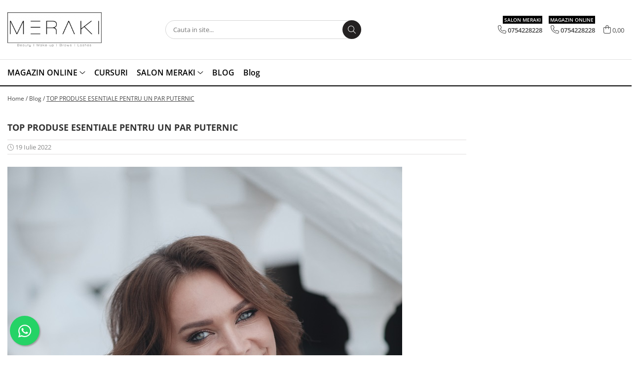

--- FILE ---
content_type: text/html; charset=UTF-8
request_url: https://www.meraki.ro/blog/top-produse-esentiale-pentru-un-par-puternic.html
body_size: 25264
content:
<!DOCTYPE html>

<html lang="ro-ro">

	<head>
		<meta charset="UTF-8">

		<script src="https://gomagcdn.ro/themes/fashion/js/lazysizes.min.js?v=10191338-4.243" async=""></script>

		<script>
			function g_js(callbk){typeof callbk === 'function' ? window.addEventListener("DOMContentLoaded", callbk, false) : false;}
		</script>

					<link rel="icon" sizes="48x48" href="https://gomagcdn.ro/domains/meraki.ro/files/favicon/favicon5780.jpg">
			<link rel="apple-touch-icon" sizes="180x180" href="https://gomagcdn.ro/domains/meraki.ro/files/favicon/favicon5780.jpg">
		
		<style>
			/*body.loading{overflow:hidden;}
			body.loading #wrapper{opacity: 0;visibility: hidden;}
			body #wrapper{opacity: 1;visibility: visible;transition:all .1s ease-out;}*/

			.main-header .main-menu{min-height:43px;}
			.-g-hide{visibility:hidden;opacity:0;}

					</style>
					<link rel="preconnect" href="https://fonts.googleapis.com" >
					<link rel="preconnect" href="https://fonts.gstatic.com" crossorigin>
		
		<link rel="preconnect" href="https://gomagcdn.ro"><link rel="dns-prefetch" href="https://fonts.googleapis.com" /><link rel="dns-prefetch" href="https://fonts.gstatic.com" /><link rel="dns-prefetch" href="https://connect.facebook.net" /><link rel="dns-prefetch" href="https://www.facebook.com" /><link rel="dns-prefetch" href="https://www.google-analytics.com" />

					<link rel="preload" as="style" href="https://fonts.googleapis.com/css2?family=Montserrat:ital,wght@0,300;0,400;0,600;0,700;1,300;1,400&display=swap" fetchpriority="high" onload="this.onload=null;this.rel='stylesheet'" crossorigin>
		
		<link rel="preload" href="https://gomagcdn.ro/themes/fashion/js/plugins.js?v=10191338-4.243" as="script">

		
					<link rel="preload" href="https://www.meraki.ro/theme/default.js?v=41641473155" as="script">
				
		<link rel="preload" href="https://gomagcdn.ro/themes/fashion/js/dev.js?v=10191338-4.243" as="script">

					<noscript>
				<link rel="stylesheet" href="https://fonts.googleapis.com/css2?family=Montserrat:ital,wght@0,300;0,400;0,600;0,700;1,300;1,400&display=swap">
			</noscript>
		
					<link rel="stylesheet" href="https://gomagcdn.ro/themes/fashion/css/main-min.css?v=10191338-4.243-1" data-values='{"blockScripts": "1"}'>
		
					<link rel="stylesheet" href="https://www.meraki.ro/theme/default.css?v=41641473155">
		
						<link rel="stylesheet" href="https://gomagcdn.ro/themes/fashion/css/dev-style.css?v=10191338-4.243-1">
		
		
		
		<link rel="alternate" hreflang="x-default" href="https://www.meraki.ro/blog/top-produse-esentiale-pentru-un-par-puternic.html">
									<meta name="google-site-verification" content="6J6CVwHtJs30V0VPNUoHTUSxKMfgXYMVrr13AOaDg1Q" />					
		<meta name="expires" content="never">
		<meta name="revisit-after" content="1 days">
					<meta name="author" content="Gomag">
				<title>TOP PRODUSE ESENTIALE PENTRU UN PAR PUTERNIC</title>


					<meta name="robots" content="index,follow" />
						
		<meta name="description" content="Toate femeile își doresc un păr puternic, însă uităm uneori cât de important este ajutorul intern și extern pe care îl oferim părului nostru. Pentru orice rezultat excepțional este nevoie de o doză de efort, iar părul nostru cere doar grijă, atenție, hrană de calitate, odihnă și produse profesionale.">
		<meta class="viewport" name="viewport" content="width=device-width, initial-scale=1.0, user-scalable=no">
									<meta property="og:image" content="https://gomagcdn.ro/domains/meraki.ro/files/files/produse-esentiale-517423.jpg"/>
															<link rel="canonical" href="https://www.meraki.ro/blog/top-produse-esentiale-pentru-un-par-puternic.html" />
			<meta property="og:url" content="https://www.meraki.ro/blog/top-produse-esentiale-pentru-un-par-puternic.html"/>
						
		<meta name="distribution" content="Global">
		<meta name="owner" content="www.meraki.ro">
		<meta name="publisher" content="www.meraki.ro">
		<meta name="rating" content="General">
		<meta name="copyright" content="Copyright www.meraki.ro 2026. All rights reserved">
		<link rel="search" href="https://www.meraki.ro/opensearch.ro.xml" type="application/opensearchdescription+xml" title="Cautare"/>

		
							<script src="https://gomagcdn.ro/themes/fashion/js/jquery-2.1.4.min.js"></script>
			<script defer src="https://gomagcdn.ro/themes/fashion/js/jquery.autocomplete.js?v=20181023"></script>
			<script src="https://gomagcdn.ro/themes/fashion/js/gomag.config.js?v=10191338-4.243"></script>
			<script src="https://gomagcdn.ro/themes/fashion/js/gomag.js?v=10191338-4.243"></script>
		
													<script>	
	$(document).ready(function(){
		
		$(document).on('click', $GomagConfig.cartSummaryItemRemoveButton, function() {
			var productId = $(this).attr("data-product");
			var productSku = $(this).attr("data-productsku");
			var productPrice = $(this).attr("data-productprice");
			var productQty = $(this).attr("data-qty");
			
			gtag('event', 'remove_from_cart', {
					send_to	: '',
					value	: parseFloat(productQty) * parseFloat(productPrice),
					items:[{
						id		: productSku,
						quantity: productQty,
						price	: productPrice		 
				}]
			})
			
		})
	
		$(document).on('click', $GomagConfig.checkoutItemRemoveButton, function() {
			
			var itemKey = $(this).attr('id').replace('__checkoutItemRemove','');
			var productId = $(this).data("product");
			var productSku = $(this).attr("productsku");
			var productPrice = $(this).attr("productprice");
			var productQty = $('#quantityToAdd_'+itemKey).val();
			
			gtag('event', 'remove_from_cart', {
				send_to	: '',
				value	: parseFloat(productQty) * parseFloat(productPrice),
				items	:[{
					id		: productSku,
					quantity: productQty,
					price	: productPrice
				}]
			})
			
		})
	});		
	
</script>
<script>
$.Gomag.bind('User/Data/AffiliateMarketing/HideTrafiLeak', function(event, data){

    $('.whatsappfloat').remove();
});
</script><script>
	(function(i,s,o,g,r,a,m){i['GoogleAnalyticsObject']=r;i[r]=i[r]||function(){
	(i[r].q=i[r].q||[]).push(arguments)},i[r].l=1*new Date();a=s.createElement(o),
	m=s.getElementsByTagName(o)[0];a.async=1;a.src=g;m.parentNode.insertBefore(a,m)
	})(window,document,'script','//www.google-analytics.com/analytics.js','ga');
	ga('create', 'UA-216360857-1', 'auto');  // Replace with your property ID.

	ga('require', 'ec');
</script>
<script>
	$.Gomag.bind('Product/Add/To/Cart/After/Listing', function gaProductAddToCartL(event, data){
		if(data.product !== undefined){

			var gaProduct = false;

			if(typeof(gaProducts) != 'undefined' && gaProducts[data.product.id] != undefined)
			{
				var gaProduct = gaProducts[data.product.id];
			}
			if(gaProduct == false)
			{
				gaProduct = {};
				gaProduct.id =  data.product.id ;
				gaProduct.name =  data.product.sku ;
				gaProduct.category = data.product.category;
				gaProduct.brand = data.product.brand;

				var variant = [];
				if(data.product.versions && data.product.versions != undefined && data.product.versions[data.product.id] != undefined && data.product.versions[data.product.id]['attributes'] != undefined && data.product.versions[data.product.id]['attributes'])
				{

					$.each(data.product.versions[data.product.id]['attributes'], function(i, v){
						variant.push(v.value);
					})
				}


				gaProduct.variant = variant.join(',');
			}

			gaProduct.price = data.product.price;
			gaProduct.quantity = data.product.productQuantity;

			ga('ec:addProduct', gaProduct);
			ga('ec:setAction', 'add');
			ga('send', 'event', 'UX', 'click', 'add to cart');     // Send data using an event.

			window.dataLayer = window.dataLayer || [];
			dataLayer.push({
				'event': 'addToCart',
				'ecommerce': {
					'add': {
					  'products': [gaProduct]
					}
				}
			});

        }
	})
	$.Gomag.bind('Product/Add/To/Cart/After/Details', function gaProductAddToCartD(event, data){

		if(data.product !== undefined){

			var gaProduct = false;
			if(
				typeof(gaProducts) != 'undefined'
				&&
				gaProducts[data.product.id] != undefined
			)
			{
				var gaProduct = gaProducts[data.product.id];
			}
			if(gaProduct == false)
			{

				gaProduct = {};
				gaProduct.id =  data.product.id ;
				gaProduct.name =   data.product.sku ;
				gaProduct.category = data.product.category;
				gaProduct.brand = data.product.brand;
				var variant = [];
				if(data.product.versions && data.product.versions != undefined && data.product.versions[data.product.id] != undefined && data.product.versions[data.product.id]['attributes'] != undefined && data.product.versions[data.product.id]['attributes'])
				{

					$.each(data.product.versions[data.product.id]['attributes'], function(i, v){
						variant.push(v.value);
					})
				}


				gaProduct.variant = variant.join(',');
				gaProduct.price = data.product.price;

			}
			gaProduct.quantity = data.product.productQuantity;

			ga('ec:addProduct', gaProduct);
			ga('ec:setAction', 'add');
			ga('send', 'event', 'UX', 'click', 'add to cart');     // Send data using an event.

			window.dataLayer = window.dataLayer || [];
			dataLayer.push({
			  'event': 'addToCart',
			  'ecommerce': {
				'add': {
				  'products': [gaProduct]
				}
			  }
			});
        }

	})
	 $.Gomag.bind('Product/Remove/From/Cart', function gaProductRemovedFromCart(event, data){
		var envData = $.Gomag.getEnvData();
		var products = envData.products;

		if(data.data.product !== undefined && products[data.data.product] !== undefined){


			var dataProduct = products[data.data.product];
			gaProduct = {};
			gaProduct.id =  dataProduct.id ;

			gaProduct.name =   dataProduct.sku ;
			gaProduct.category = dataProduct.category;
			gaProduct.brand = dataProduct.brand;
			gaProduct.price = dataProduct.price;

			var variant = [];
			if(dataProduct['version'] != undefined && dataProduct['version'])
			{

				$.each(dataProduct['version'], function(i, v){
					variant.push(v.value);
				})
			}


			gaProduct.variant = variant.join(',');
			gaProduct.quantity = data.data.quantity;
			ga('ec:addProduct', gaProduct);
			ga('ec:setAction', 'remove');
			ga('send', 'event', 'UX', 'click', 'remove from cart');
			window.dataLayer = window.dataLayer || [];
			dataLayer.push({
				  'event': 'removeFromCart',
				  'ecommerce': {
					'remove': {                               // 'remove' actionFieldObject measures.
					  'products': [gaProduct]
					}
				  }
				});
        }

	});

	 $.Gomag.bind('Cart/Quantity/Update', function gaCartQuantityUpdate(event, data){
		var envData = $.Gomag.getEnvData();
		var products = envData.products;
		if(!data.data.finalQuantity || !data.data.initialQuantity)
		{
			return false;
		}
		var dataProduct = products[data.data.product];
		gaProduct = {};
		gaProduct.id =  dataProduct.id ;
		gaProduct.name =   dataProduct.sku ;
		gaProduct.category = dataProduct.category;
		gaProduct.brand = dataProduct.brand;
		gaProduct.price = dataProduct.price;
		var variant = [];
		if(dataProduct['version'] != undefined && dataProduct['version'])
		{

			$.each(dataProduct['version'], function(i, v){
				variant.push(v.value);
			})
		}
		gaProduct.variant = variant.join(',');
		var type = 'addToCart';

		if(parseFloat(data.data.initialQuantity) > parseFloat(data.data.finalQuantity))
		{
			var quantity = parseFloat(data.data.initialQuantity) - parseFloat(data.data.finalQuantity);
			gaProduct.quantity = quantity;

			ga('ec:addProduct', gaProduct);
			ga('ec:setAction', 'remove');
			ga('send', 'event', 'UX', 'click', 'remove from cart');
			window.dataLayer = window.dataLayer || [];
			dataLayer.push({
				  'event': 'removeFromCart',
				  'ecommerce': {
					'remove': {                               // 'remove' actionFieldObject measures.
					  'products': [gaProduct]
					}
				  }
				});
		}
		else if(parseFloat(data.data.initialQuantity) < parseFloat(data.data.finalQuantity))
		{
			var quantity = parseFloat(data.data.finalQuantity) - parseFloat(data.data.initialQuantity);
			gaProduct.quantity = quantity;

			ga('ec:addProduct', gaProduct);
			ga('ec:setAction', 'add');
			ga('send', 'event', 'UX', 'click', 'add to cart');     // Send data using an event.

			window.dataLayer = window.dataLayer || [];
			dataLayer.push({
			  'event': 'addToCart',
			  'ecommerce': {
				'add': {
				  'products': [gaProduct]
				}
			  }
			});
		}

	});
$.Gomag.bind('Product/Box/Click', function enhancedAnalytics(queue){
		$.Gomag.asyncClickBlock(queue);
		if(
			typeof(gaProducts) != 'undefined'
			&&
			gaProducts[queue.data.product] != undefined
		)
		{
			var clickProduct = gaProducts[queue.data.product];
		}
		else
		{
			var clickProduct = {};
			var productId = queue.data.product;

			var envData = $.Gomag.getEnvData();
			var products = envData.products;

			if(products[productId] !== undefined){

				var dataProduct = products[productId];

				clickProduct.list = 'homepage';
				clickProduct.position = '0';
				clickProduct.name =  dataProduct.sku ;
				clickProduct.id = dataProduct.id;
				clickProduct.price = dataProduct.price;
				clickProduct.brand = dataProduct.brand;
				clickProduct.category = dataProduct.category;
				clickProduct.variant = '';
			}
		}
		window.dataLayer = window.dataLayer || [];

		dataLayer.push({
			'event': 'productClick',
			'ecommerce': {
			  'click': {
				'actionField': {'list': 'Search'},      // Optional list property.
				'products': [clickProduct]
			   }
			 },
			 'eventCallback': function() {
			   return false;
			 }
		  });

		ga('ec:addProduct', clickProduct);
		ga('ec:setAction', 'click', {list: 'Search'});

		  // Send click with an event, then send user to product page.
		  ga('send', 'event', 'UX', 'click', 'Results', {
			useBeacon: true,
			hitCallback: function() {
				$.Gomag.asyncClickComplete(queue);
			},
			hitCallbackFail: function()
			{
				$.Gomag.asyncClickComplete(queue);
			}
		  });
		setTimeout(function(){ $.Gomag.asyncClickComplete(queue);}, 200);
	});
</script>
<script>
function gmsc(name, value)
{
	if(value != undefined && value)
	{
		var expires = new Date();
		expires.setTime(expires.getTime() + parseInt(3600*24*1000*90));
		document.cookie = encodeURIComponent(name) + "=" + encodeURIComponent(value) + '; expires='+ expires.toUTCString() + "; path=/";
	}
}
let gmqs = window.location.search;
let gmup = new URLSearchParams(gmqs);
gmsc('g_sc', gmup.get('shop_campaign'));
gmsc('shop_utm_campaign', gmup.get('utm_campaign'));
gmsc('shop_utm_medium', gmup.get('utm_medium'));
gmsc('shop_utm_source', gmup.get('utm_source'));
</script>

<script type="text/javascript" src="//t.profitshare.ro/files_shared/tr/IGC.js"></script><script>
	$(document).ready(function(){
		if(document.cookie.indexOf('click_code=') !== -1){
			$('.help-phone').remove();
			$('.contact-header').remove();
			$('.support-contact:first-of-type').remove();
			$('.contactPhone').remove();
			$('.-g-whatsapp').remove();
			$.Gomag.trigger('User/Data/AffiliateMarketing/HideTrafiLeak');
		}
	})
</script><!-- Facebook Pixel Code -->
				<script>
				!function(f,b,e,v,n,t,s){if(f.fbq)return;n=f.fbq=function(){n.callMethod?
				n.callMethod.apply(n,arguments):n.queue.push(arguments)};if(!f._fbq)f._fbq=n;
				n.push=n;n.loaded=!0;n.version="2.0";n.queue=[];t=b.createElement(e);t.async=!0;
				t.src=v;s=b.getElementsByTagName(e)[0];s.parentNode.insertBefore(t,s)}(window,
				document,"script","//connect.facebook.net/en_US/fbevents.js");

				fbq("init", "296998989146086");
				fbq("track", "PageView");</script>
				<!-- End Facebook Pixel Code -->
				<script>
				$.Gomag.bind('User/Ajax/Data/Loaded', function(event, data){
					if(data != undefined && data.data != undefined)
					{
						var eventData = data.data;
						if(eventData.facebookUserData != undefined)
						{
							$('body').append(eventData.facebookUserData);
						}
					}
				})
				</script>
				<meta name="facebook-domain-verification" content="09mxbhkk27nrcicip7iezgirpamyfy" /><script>
	$.Gomag.bind('Product/Add/To/Cart/After/Listing', function(event, data){
		if(data.product !== undefined){
			gtag('event', 'add_to_cart', {
				send_to	: '',
				value	: parseFloat(data.product.productQuantity) * parseFloat(data.product.price),
				items	:[{
					id		: data.product.sku,
					name	: data.product.name,
					brand	: data.product.brand,
					category: data.product.category,
					quantity: data.product.productQuantity,
					price	: data.product.price
				 
			}]
		   })
        }
	})
	$.Gomag.bind('Product/Add/To/Cart/After/Details', function(event, data){
		
		if(data.product !== undefined){
			gtag('event', 'add_to_cart', {
				send_to: '',
				value: parseFloat(data.product.productQuantity) * parseFloat(data.product.price),
				items: [{
					id: data.product.sku,
					name		: data.product.name,
					brand		: data.product.brand,
					category	: data.product.category,
					quantity	: data.product.productQuantity,
					price		: data.product.price
				}]	
			})
		}
	})
   
</script>					
		
	</head>

	<body class="" style="">

		<script >
			function _addCss(url, attribute, value, loaded){
				var _s = document.createElement('link');
				_s.rel = 'stylesheet';
				_s.href = url;
				_s.type = 'text/css';
				if(attribute)
				{
					_s.setAttribute(attribute, value)
				}
				if(loaded){
					_s.onload = function(){
						var dom = document.getElementsByTagName('body')[0];
						//dom.classList.remove('loading');
					}
				}
				var _st = document.getElementsByTagName('link')[0];
				_st.parentNode.insertBefore(_s, _st);
			}
			//_addCss('https://fonts.googleapis.com/css2?family=Open+Sans:ital,wght@0,300;0,400;0,600;0,700;1,300;1,400&display=swap');
			_addCss('https://gomagcdn.ro/themes/_fonts/Open-Sans.css');

		</script>
		<script>
				/*setTimeout(
				  function()
				  {
				   document.getElementsByTagName('body')[0].classList.remove('loading');
				  }, 1000);*/
		</script>
							
		
		<div id="wrapper">
			<!-- BLOCK:842ea27c74b818009160fa8553c695fd start -->
<div id="_cartSummary" class="hide"></div>

<script >
	$(document).ready(function() {

		$(document).on('keypress', '.-g-input-loader', function(){
			$(this).addClass('-g-input-loading');
		})

		$.Gomag.bind('Product/Add/To/Cart/After', function(eventResponse, properties)
		{
									var data = JSON.parse(properties.data);
			$('.q-cart').html(data.quantity);
			if(parseFloat(data.quantity) > 0)
			{
				$('.q-cart').removeClass('hide');
			}
			else
			{
				$('.q-cart').addClass('hide');
			}
			$('.cartPrice').html(data.subtotal + ' ' + data.currency);
			$('.cartProductCount').html(data.quantity);


		})
		$('#_cartSummary').on('updateCart', function(event, cart) {
			var t = $(this);

			$.get('https://www.meraki.ro/cart-update', {
				cart: cart
			}, function(data) {

				$('.q-cart').html(data.quantity);
				if(parseFloat(data.quantity) > 0)
				{
					$('.q-cart').removeClass('hide');
				}
				else
				{
					$('.q-cart').addClass('hide');
				}
				$('.cartPrice').html(data.subtotal + ' ' + data.currency);
				$('.cartProductCount').html(data.quantity);
			}, 'json');
			window.ga = window.ga || function() {
				(ga.q = ga.q || []).push(arguments)
			};
			ga('send', 'event', 'Buton', 'Click', 'Adauga_Cos');
		});

		if(window.gtag_report_conversion) {
			$(document).on("click", 'li.phone-m', function() {
				var phoneNo = $('li.phone-m').children( "a").attr('href');
				gtag_report_conversion(phoneNo);
			});

		}

	});
</script>



<header class="main-header container-bg clearfix" data-block="headerBlock">
	<div class="discount-tape container-h full -g-hide" id="_gomagHellobar"></div>

		
	<div class="top-head-bg container-h full">

		<div class="top-head container-h">
			<div class="row">
				<div class="col-md-3 col-sm-3 col-xs-5 logo-h">
					
	<a href="https://www.meraki.ro" id="logo" data-pageId="2">
		<img src="https://gomagcdn.ro/domains/meraki.ro/files/company/meraki-logo-pozitiv-final-8533552165.png" fetchpriority="high" class="img-responsive" alt="" title="" width="200" height="50" style="width:auto;">
	</a>
				</div>
				<div class="col-md-4 col-sm-4 col-xs-7 main search-form-box">
					
<form name="search-form" class="search-form" action="https://www.meraki.ro/produse" id="_searchFormMainHeader">

	<input id="_autocompleteSearchMainHeader" name="c" class="input-placeholder -g-input-loader" type="text" placeholder="Cauta in site..." aria-label="Search"  value="">
	<button id="_doSearch" class="search-button" aria-hidden="true">
		<i class="fa fa-search" aria-hidden="true"></i>
	</button>

				<script >
			$(document).ready(function() {

				$('#_autocompleteSearchMainHeader').autocomplete({
					serviceUrl: 'https://www.meraki.ro/autocomplete',
					minChars: 2,
					deferRequestBy: 700,
					appendTo: '#_searchFormMainHeader',
					width: parseInt($('#_doSearch').offset().left) - parseInt($('#_autocompleteSearchMainHeader').offset().left),
					formatResult: function(suggestion, currentValue) {
						return suggestion.value;
					},
					onSelect: function(suggestion) {
						$(this).val(suggestion.data);
					},
					onSearchComplete: function(suggestion) {
						$(this).removeClass('-g-input-loading');
					}
				});
				$(document).on('click', '#_doSearch', function(e){
					e.preventDefault();
					if($('#_autocompleteSearchMainHeader').val() != '')
					{
						$('#_searchFormMainHeader').submit();
					}
				})
			});
		</script>
	

</form>
				</div>
				<div class="col-md-5 col-sm-5 acount-section">
					
<ul>
	<li class="search-m hide">
		<a href="#" class="-g-no-url" aria-label="Cauta in site..." data-pageId="">
			<i class="fa fa-search search-open" aria-hidden="true"></i>
			<i style="display:none" class="fa fa-times search-close" aria-hidden="true"></i>
		</a>
	</li>
	<li class="-g-user-icon -g-user-icon-empty">
			
	</li>
	
				<li class="contact-header">
			<a href="tel:0754228228" aria-label="Contacteaza-ne" data-pageId="3">
				<i class="fa fa-phone" aria-hidden="true"></i>
									<span class="count-phone">1</span>
								<span>0754228228</span>
			</a>
		</li>
				<li class="contact-header -g-contact-phone2">
			<a href="tel:0754228228" aria-label="Contacteaza-ne" data-pageId="3">
				<i class="fa fa-phone" aria-hidden="true"></i>
				<span class="count-phone">2</span>
				<span>0754228228</span>
			</a>
		</li>
		<li class="wishlist-header hide">
		<a href="https://www.meraki.ro/wishlist" aria-label="Wishlist" data-pageId="28">
			<span class="-g-wishlist-product-count -g-hide"></span>
			<i class="fa fa-heart-o" aria-hidden="true"></i>
			<span class="">Favorite</span>
		</a>
	</li>
	<li class="cart-header-btn cart">
		<a class="cart-drop _showCartHeader" href="https://www.meraki.ro/cos-de-cumparaturi" aria-label="Cos de cumparaturi">
			<span class="q-cart hide">0</span>
			<i class="fa fa-shopping-bag" aria-hidden="true"></i>
			<span class="count cartPrice">0,00
				
			</span>
		</a>
					<div class="cart-dd  _cartShow cart-closed"></div>
			</li>

	</ul>

	<script>
		$(document).ready(function() {
			//Cart
							$('.cart').mouseenter(function() {
					$.Gomag.showCartSummary('div._cartShow');
				}).mouseleave(function() {
					$.Gomag.hideCartSummary('div._cartShow');
					$('div._cartShow').removeClass('cart-open');
				});
						$(document).on('click', '.dropdown-toggle', function() {
				window.location = $(this).attr('href');
			})
		})
	</script>

				</div>
			</div>
		</div>
	</div>


<div id="navigation">
	<nav id="main-menu" class="main-menu container-h full clearfix">
		<a href="#" class="menu-trg -g-no-url" title="Produse">
			<span>&nbsp;</span>
		</a>
		
<div class="container-h nav-menu-hh clearfix">

	<!-- BASE MENU -->
	<ul class="
			nav-menu base-menu container-h
			
			
		">

		

			
		<li class="menu-drop __GomagMM ">
							<a
					href="https://www.meraki.ro/magazin-online"
					class="  "
					rel="  "
					
					title="MAGAZIN ONLINE"
					data-Gomag=''
					data-block-name="mainMenuD0"
					data-pageId= "80"
					data-block="mainMenuD">
											<span class="list">MAGAZIN ONLINE</span>
						<i class="fa fa-angle-down"></i>
				</a>

									<div class="menu-dd">
										<ul class="drop-list clearfix w100">
																																						<li class="fl">
										<div class="col">
											<p class="title">
												<a
												href="https://www.meraki.ro/branduri"
												class="title    "
												rel="  "
												
												title="BRANDURI"
												data-Gomag=''
												data-block-name="mainMenuD1"
												data-block="mainMenuD"
												data-pageId= "80"
												>
																										BRANDURI
												</a>
											</p>
																																															<a
														href="https://www.meraki.ro/moroccanoil-50"
														rel="  "
														
														title="Moroccanoil"
														class="    "
														data-Gomag=''
														data-block-name="mainMenuD2"
														data-block="mainMenuD"
														data-pageId=""
													>
																												<i class="fa fa-angle-right"></i>
														<span>Moroccanoil</span>
													</a>
																									<a
														href="https://www.meraki.ro/balmain-32"
														rel="  "
														
														title="Balmain"
														class="    "
														data-Gomag=''
														data-block-name="mainMenuD2"
														data-block="mainMenuD"
														data-pageId=""
													>
																												<i class="fa fa-angle-right"></i>
														<span>Balmain</span>
													</a>
																									<a
														href="https://www.meraki.ro/medavita-33"
														rel="  "
														
														title="Medavita"
														class="    "
														data-Gomag=''
														data-block-name="mainMenuD2"
														data-block="mainMenuD"
														data-pageId=""
													>
																												<i class="fa fa-angle-right"></i>
														<span>Medavita</span>
													</a>
																									<a
														href="https://www.meraki.ro/k18"
														rel="  "
														
														title="K18"
														class="    "
														data-Gomag=''
														data-block-name="mainMenuD2"
														data-block="mainMenuD"
														data-pageId=""
													>
																												<i class="fa fa-angle-right"></i>
														<span>K18</span>
													</a>
																									<a
														href="https://www.meraki.ro/schwarzkopf"
														rel="  "
														
														title="Schwarzkopf"
														class="    "
														data-Gomag=''
														data-block-name="mainMenuD2"
														data-block="mainMenuD"
														data-pageId=""
													>
																												<i class="fa fa-angle-right"></i>
														<span>Schwarzkopf</span>
													</a>
																									<a
														href="https://www.meraki.ro/joico-53"
														rel="  "
														
														title="Joico"
														class="    "
														data-Gomag=''
														data-block-name="mainMenuD2"
														data-block="mainMenuD"
														data-pageId=""
													>
																												<i class="fa fa-angle-right"></i>
														<span>Joico</span>
													</a>
																									<a
														href="https://www.meraki.ro/wella"
														rel="  "
														
														title="Wella"
														class="    "
														data-Gomag=''
														data-block-name="mainMenuD2"
														data-block="mainMenuD"
														data-pageId=""
													>
																												<i class="fa fa-angle-right"></i>
														<span>Wella</span>
													</a>
																									<a
														href="https://www.meraki.ro/klapp"
														rel="  "
														
														title="Klapp"
														class="    "
														data-Gomag=''
														data-block-name="mainMenuD2"
														data-block="mainMenuD"
														data-pageId=""
													>
																												<i class="fa fa-angle-right"></i>
														<span>Klapp</span>
													</a>
																									<a
														href="https://www.meraki.ro/redken-117"
														rel="  "
														
														title="Redken"
														class="    "
														data-Gomag=''
														data-block-name="mainMenuD2"
														data-block="mainMenuD"
														data-pageId=""
													>
																												<i class="fa fa-angle-right"></i>
														<span>Redken</span>
													</a>
																									<a
														href="https://www.meraki.ro/olaplex"
														rel="  "
														
														title="Olaplex"
														class="    "
														data-Gomag=''
														data-block-name="mainMenuD2"
														data-block="mainMenuD"
														data-pageId=""
													>
																												<i class="fa fa-angle-right"></i>
														<span>Olaplex</span>
													</a>
																									<a
														href="https://www.meraki.ro/sono-119"
														rel="  "
														
														title="Sono"
														class="    "
														data-Gomag=''
														data-block-name="mainMenuD2"
														data-block="mainMenuD"
														data-pageId=""
													>
																												<i class="fa fa-angle-right"></i>
														<span>Sono</span>
													</a>
																									<a
														href="https://www.meraki.ro/framesi"
														rel="  "
														
														title="Framesi"
														class="    "
														data-Gomag=''
														data-block-name="mainMenuD2"
														data-block="mainMenuD"
														data-pageId=""
													>
																												<i class="fa fa-angle-right"></i>
														<span>Framesi</span>
													</a>
																									<a
														href="https://www.meraki.ro/3deluxe"
														rel="  "
														
														title="3Deluxe"
														class="    "
														data-Gomag=''
														data-block-name="mainMenuD2"
														data-block="mainMenuD"
														data-pageId=""
													>
																												<i class="fa fa-angle-right"></i>
														<span>3Deluxe</span>
													</a>
																									<a
														href="https://www.meraki.ro/babyliss-pro"
														rel="  "
														
														title="Babyliss Pro"
														class="    "
														data-Gomag=''
														data-block-name="mainMenuD2"
														data-block="mainMenuD"
														data-pageId=""
													>
																												<i class="fa fa-angle-right"></i>
														<span>Babyliss Pro</span>
													</a>
																									<a
														href="https://www.meraki.ro/nook"
														rel="  "
														
														title="Nook"
														class="    "
														data-Gomag=''
														data-block-name="mainMenuD2"
														data-block="mainMenuD"
														data-pageId=""
													>
																												<i class="fa fa-angle-right"></i>
														<span>Nook</span>
													</a>
																									<a
														href="https://www.meraki.ro/sensus"
														rel="  "
														
														title="Sensus"
														class="    "
														data-Gomag=''
														data-block-name="mainMenuD2"
														data-block="mainMenuD"
														data-pageId=""
													>
																												<i class="fa fa-angle-right"></i>
														<span>Sensus</span>
													</a>
																									<a
														href="https://www.meraki.ro/maria-nila-129"
														rel="  "
														
														title="Maria Nila"
														class="    "
														data-Gomag=''
														data-block-name="mainMenuD2"
														data-block="mainMenuD"
														data-pageId=""
													>
																												<i class="fa fa-angle-right"></i>
														<span>Maria Nila</span>
													</a>
																									<a
														href="https://www.meraki.ro/goldwell-130"
														rel="  "
														
														title="Goldwell"
														class="    "
														data-Gomag=''
														data-block-name="mainMenuD2"
														data-block="mainMenuD"
														data-pageId=""
													>
																												<i class="fa fa-angle-right"></i>
														<span>Goldwell</span>
													</a>
																									<a
														href="https://www.meraki.ro/kemon-131"
														rel="  "
														
														title="Kemon"
														class="    "
														data-Gomag=''
														data-block-name="mainMenuD2"
														data-block="mainMenuD"
														data-pageId=""
													>
																												<i class="fa fa-angle-right"></i>
														<span>Kemon</span>
													</a>
																									<a
														href="https://www.meraki.ro/chy"
														rel="  "
														
														title="Chi"
														class="    "
														data-Gomag=''
														data-block-name="mainMenuD2"
														data-block="mainMenuD"
														data-pageId=""
													>
																												<i class="fa fa-angle-right"></i>
														<span>Chi</span>
													</a>
																									<a
														href="https://www.meraki.ro/tigi-58"
														rel="  "
														
														title="Tigi"
														class="    "
														data-Gomag=''
														data-block-name="mainMenuD2"
														data-block="mainMenuD"
														data-pageId=""
													>
																												<i class="fa fa-angle-right"></i>
														<span>Tigi</span>
													</a>
																									<a
														href="https://www.meraki.ro/olivia-garden"
														rel="  "
														
														title="Olivia Garden"
														class="    "
														data-Gomag=''
														data-block-name="mainMenuD2"
														data-block="mainMenuD"
														data-pageId=""
													>
																												<i class="fa fa-angle-right"></i>
														<span>Olivia Garden</span>
													</a>
																									<a
														href="https://www.meraki.ro/be-hair-135"
														rel="  "
														
														title="Be Hair"
														class="    "
														data-Gomag=''
														data-block-name="mainMenuD2"
														data-block="mainMenuD"
														data-pageId=""
													>
																												<i class="fa fa-angle-right"></i>
														<span>Be Hair</span>
													</a>
																									<a
														href="https://www.meraki.ro/kevin-murphy-82"
														rel="  "
														
														title="Kevin Murphy"
														class="    "
														data-Gomag=''
														data-block-name="mainMenuD2"
														data-block="mainMenuD"
														data-pageId=""
													>
																												<i class="fa fa-angle-right"></i>
														<span>Kevin Murphy</span>
													</a>
																							
										</div>
									</li>
																																<li class="fl">
										<div class="col">
											<p class="title">
												<a
												href="https://www.meraki.ro/produse-1"
												class="title    "
												rel="  "
												
												title="PAR"
												data-Gomag=''
												data-block-name="mainMenuD1"
												data-block="mainMenuD"
												data-pageId= "80"
												>
																										PAR
												</a>
											</p>
																																															<a
														href="https://www.meraki.ro/sampon-par"
														rel="  "
														
														title="Sampon par"
														class="    "
														data-Gomag=''
														data-block-name="mainMenuD2"
														data-block="mainMenuD"
														data-pageId=""
													>
																												<i class="fa fa-angle-right"></i>
														<span>Sampon par</span>
													</a>
																									<a
														href="https://www.meraki.ro/balsam-par"
														rel="  "
														
														title="Balsam par"
														class="    "
														data-Gomag=''
														data-block-name="mainMenuD2"
														data-block="mainMenuD"
														data-pageId=""
													>
																												<i class="fa fa-angle-right"></i>
														<span>Balsam par</span>
													</a>
																									<a
														href="https://www.meraki.ro/masca-tratamente-par"
														rel="  "
														
														title="Masca / Tratamente par"
														class="    "
														data-Gomag=''
														data-block-name="mainMenuD2"
														data-block="mainMenuD"
														data-pageId=""
													>
																												<i class="fa fa-angle-right"></i>
														<span>Masca / Tratamente par</span>
													</a>
																									<a
														href="https://www.meraki.ro/ulei-par-serum"
														rel="  "
														
														title="Ulei par / Serum"
														class="    "
														data-Gomag=''
														data-block-name="mainMenuD2"
														data-block="mainMenuD"
														data-pageId=""
													>
																												<i class="fa fa-angle-right"></i>
														<span>Ulei par / Serum</span>
													</a>
																									<a
														href="https://www.meraki.ro/hidratare"
														rel="  "
														
														title="Hidratare"
														class="    "
														data-Gomag=''
														data-block-name="mainMenuD2"
														data-block="mainMenuD"
														data-pageId=""
													>
																												<i class="fa fa-angle-right"></i>
														<span>Hidratare</span>
													</a>
																									<a
														href="https://www.meraki.ro/reparare"
														rel="  "
														
														title="Reparare"
														class="    "
														data-Gomag=''
														data-block-name="mainMenuD2"
														data-block="mainMenuD"
														data-pageId=""
													>
																												<i class="fa fa-angle-right"></i>
														<span>Reparare</span>
													</a>
																									<a
														href="https://www.meraki.ro/regenerare"
														rel="  "
														
														title="Par deteriorat / uscat"
														class="    "
														data-Gomag=''
														data-block-name="mainMenuD2"
														data-block="mainMenuD"
														data-pageId=""
													>
																												<i class="fa fa-angle-right"></i>
														<span>Par deteriorat / uscat</span>
													</a>
																									<a
														href="https://www.meraki.ro/stralucire"
														rel="  "
														
														title="Stralucire"
														class="    "
														data-Gomag=''
														data-block-name="mainMenuD2"
														data-block="mainMenuD"
														data-pageId=""
													>
																												<i class="fa fa-angle-right"></i>
														<span>Stralucire</span>
													</a>
																									<a
														href="https://www.meraki.ro/par-blond"
														rel="  "
														
														title="Par blond"
														class="    "
														data-Gomag=''
														data-block-name="mainMenuD2"
														data-block="mainMenuD"
														data-pageId=""
													>
																												<i class="fa fa-angle-right"></i>
														<span>Par blond</span>
													</a>
																									<a
														href="https://www.meraki.ro/corp-si-volum"
														rel="  "
														
														title="Volum"
														class="    "
														data-Gomag=''
														data-block-name="mainMenuD2"
														data-block="mainMenuD"
														data-pageId=""
													>
																												<i class="fa fa-angle-right"></i>
														<span>Volum</span>
													</a>
																									<a
														href="https://www.meraki.ro/hranire"
														rel="  "
														
														title="Hranire"
														class="    "
														data-Gomag=''
														data-block-name="mainMenuD2"
														data-block="mainMenuD"
														data-pageId=""
													>
																												<i class="fa fa-angle-right"></i>
														<span>Hranire</span>
													</a>
																									<a
														href="https://www.meraki.ro/tratamente-scalp"
														rel="  "
														
														title="Tratamente scalp"
														class="    "
														data-Gomag=''
														data-block-name="mainMenuD2"
														data-block="mainMenuD"
														data-pageId=""
													>
																												<i class="fa fa-angle-right"></i>
														<span>Tratamente scalp</span>
													</a>
																									<a
														href="https://www.meraki.ro/intensificarea-culorii"
														rel="  "
														
														title="Par vopsit"
														class="    "
														data-Gomag=''
														data-block-name="mainMenuD2"
														data-block="mainMenuD"
														data-pageId=""
													>
																												<i class="fa fa-angle-right"></i>
														<span>Par vopsit</span>
													</a>
																									<a
														href="https://www.meraki.ro/styling-si-finisare"
														rel="  "
														
														title="Styling si finisare"
														class="    "
														data-Gomag=''
														data-block-name="mainMenuD2"
														data-block="mainMenuD"
														data-pageId=""
													>
																												<i class="fa fa-angle-right"></i>
														<span>Styling si finisare</span>
													</a>
																									<a
														href="https://www.meraki.ro/regenerare-56"
														rel="  "
														
														title="Regenerare"
														class="    "
														data-Gomag=''
														data-block-name="mainMenuD2"
														data-block="mainMenuD"
														data-pageId=""
													>
																												<i class="fa fa-angle-right"></i>
														<span>Regenerare</span>
													</a>
																									<a
														href="https://www.meraki.ro/pudra-decoloranta"
														rel="  "
														
														title="Pudra decoloranta"
														class="    "
														data-Gomag=''
														data-block-name="mainMenuD2"
														data-block="mainMenuD"
														data-pageId=""
													>
																												<i class="fa fa-angle-right"></i>
														<span>Pudra decoloranta</span>
													</a>
																									<a
														href="https://www.meraki.ro/oxidant"
														rel="  "
														
														title="Oxidant"
														class="    "
														data-Gomag=''
														data-block-name="mainMenuD2"
														data-block="mainMenuD"
														data-pageId=""
													>
																												<i class="fa fa-angle-right"></i>
														<span>Oxidant</span>
													</a>
																									<a
														href="https://www.meraki.ro/vopsea"
														rel="  "
														
														title="Vopsea"
														class="    "
														data-Gomag=''
														data-block-name="mainMenuD2"
														data-block="mainMenuD"
														data-pageId=""
													>
																												<i class="fa fa-angle-right"></i>
														<span>Vopsea</span>
													</a>
																									<a
														href="https://www.meraki.ro/spuma"
														rel="  "
														
														title="Spuma"
														class="    "
														data-Gomag=''
														data-block-name="mainMenuD2"
														data-block="mainMenuD"
														data-pageId=""
													>
																												<i class="fa fa-angle-right"></i>
														<span>Spuma</span>
													</a>
																									<a
														href="https://www.meraki.ro/calmare-si-relaxare"
														rel="  "
														
														title="Calmare si relaxare"
														class="    "
														data-Gomag=''
														data-block-name="mainMenuD2"
														data-block="mainMenuD"
														data-pageId=""
													>
																												<i class="fa fa-angle-right"></i>
														<span>Calmare si relaxare</span>
													</a>
																									<a
														href="https://www.meraki.ro/tratamente-lungimi"
														rel="  "
														
														title="Tratamente lungimi par"
														class="    "
														data-Gomag=''
														data-block-name="mainMenuD2"
														data-block="mainMenuD"
														data-pageId=""
													>
																												<i class="fa fa-angle-right"></i>
														<span>Tratamente lungimi par</span>
													</a>
																									<a
														href="https://www.meraki.ro/anti-caderea-parului"
														rel="  "
														
														title="Anti-caderea parului"
														class="    "
														data-Gomag=''
														data-block-name="mainMenuD2"
														data-block="mainMenuD"
														data-pageId=""
													>
																												<i class="fa fa-angle-right"></i>
														<span>Anti-caderea parului</span>
													</a>
																									<a
														href="https://www.meraki.ro/anti-matreata"
														rel="  "
														
														title="Anti-matreata"
														class="    "
														data-Gomag=''
														data-block-name="mainMenuD2"
														data-block="mainMenuD"
														data-pageId=""
													>
																												<i class="fa fa-angle-right"></i>
														<span>Anti-matreata</span>
													</a>
																									<a
														href="https://www.meraki.ro/curatare"
														rel="  "
														
														title="Curatare"
														class="    "
														data-Gomag=''
														data-block-name="mainMenuD2"
														data-block="mainMenuD"
														data-pageId=""
													>
																												<i class="fa fa-angle-right"></i>
														<span>Curatare</span>
													</a>
																									<a
														href="https://www.meraki.ro/detoxifiere-19"
														rel="  "
														
														title="Detoxifiere"
														class="    "
														data-Gomag=''
														data-block-name="mainMenuD2"
														data-block="mainMenuD"
														data-pageId=""
													>
																												<i class="fa fa-angle-right"></i>
														<span>Detoxifiere</span>
													</a>
																									<a
														href="https://www.meraki.ro/echilibrare-sebum"
														rel="  "
														
														title="Echilibrare sebum"
														class="    "
														data-Gomag=''
														data-block-name="mainMenuD2"
														data-block="mainMenuD"
														data-pageId=""
													>
																												<i class="fa fa-angle-right"></i>
														<span>Echilibrare sebum</span>
													</a>
																									<a
														href="https://www.meraki.ro/netezire"
														rel="  "
														
														title="Netezire"
														class="    "
														data-Gomag=''
														data-block-name="mainMenuD2"
														data-block="mainMenuD"
														data-pageId=""
													>
																												<i class="fa fa-angle-right"></i>
														<span>Netezire</span>
													</a>
																									<a
														href="https://www.meraki.ro/par-cret"
														rel="  "
														
														title="Par cret / ondulat"
														class="    "
														data-Gomag=''
														data-block-name="mainMenuD2"
														data-block="mainMenuD"
														data-pageId=""
													>
																												<i class="fa fa-angle-right"></i>
														<span>Par cret / ondulat</span>
													</a>
																									<a
														href="https://www.meraki.ro/par-drept"
														rel="  "
														
														title="Par drept"
														class="    "
														data-Gomag=''
														data-block-name="mainMenuD2"
														data-block="mainMenuD"
														data-pageId=""
													>
																												<i class="fa fa-angle-right"></i>
														<span>Par drept</span>
													</a>
																									<a
														href="https://www.meraki.ro/pasta"
														rel="  "
														
														title="Pasta"
														class="    "
														data-Gomag=''
														data-block-name="mainMenuD2"
														data-block="mainMenuD"
														data-pageId=""
													>
																												<i class="fa fa-angle-right"></i>
														<span>Pasta</span>
													</a>
																									<a
														href="https://www.meraki.ro/pigmenti"
														rel="  "
														
														title="Pigmenti"
														class="    "
														data-Gomag=''
														data-block-name="mainMenuD2"
														data-block="mainMenuD"
														data-pageId=""
													>
																												<i class="fa fa-angle-right"></i>
														<span>Pigmenti</span>
													</a>
																									<a
														href="https://www.meraki.ro/produse-par-barbati"
														rel="  "
														
														title="Produse par barbati"
														class="    "
														data-Gomag=''
														data-block-name="mainMenuD2"
														data-block="mainMenuD"
														data-pageId=""
													>
																												<i class="fa fa-angle-right"></i>
														<span>Produse par barbati</span>
													</a>
																									<a
														href="https://www.meraki.ro/protectie-solara"
														rel="  "
														
														title="Protectie solara"
														class="    "
														data-Gomag=''
														data-block-name="mainMenuD2"
														data-block="mainMenuD"
														data-pageId=""
													>
																												<i class="fa fa-angle-right"></i>
														<span>Protectie solara</span>
													</a>
																									<a
														href="https://www.meraki.ro/protectie-termica"
														rel="  "
														
														title="Protectie termica"
														class="    "
														data-Gomag=''
														data-block-name="mainMenuD2"
														data-block="mainMenuD"
														data-pageId=""
													>
																												<i class="fa fa-angle-right"></i>
														<span>Protectie termica</span>
													</a>
																									<a
														href="https://www.meraki.ro/reconstructie"
														rel="  "
														
														title="Reconstructie"
														class="    "
														data-Gomag=''
														data-block-name="mainMenuD2"
														data-block="mainMenuD"
														data-pageId=""
													>
																												<i class="fa fa-angle-right"></i>
														<span>Reconstructie</span>
													</a>
																									<a
														href="https://www.meraki.ro/revitalizare"
														rel="  "
														
														title="Revitalizare"
														class="    "
														data-Gomag=''
														data-block-name="mainMenuD2"
														data-block="mainMenuD"
														data-pageId=""
													>
																												<i class="fa fa-angle-right"></i>
														<span>Revitalizare</span>
													</a>
																									<a
														href="https://www.meraki.ro/spray"
														rel="  "
														
														title="Spray"
														class="    "
														data-Gomag=''
														data-block-name="mainMenuD2"
														data-block="mainMenuD"
														data-pageId=""
													>
																												<i class="fa fa-angle-right"></i>
														<span>Spray</span>
													</a>
																							
										</div>
									</li>
																																<li class="fl">
										<div class="col">
											<p class="title">
												<a
												href="https://www.meraki.ro/accesorii-par"
												class="title    "
												rel="  "
												
												title="ACCESORII"
												data-Gomag=''
												data-block-name="mainMenuD1"
												data-block="mainMenuD"
												data-pageId= "80"
												>
																										ACCESORII
												</a>
											</p>
																																															<a
														href="https://www.meraki.ro/accesorii-par-36"
														rel="  "
														
														title="Accesorii par"
														class="    "
														data-Gomag=''
														data-block-name="mainMenuD2"
														data-block="mainMenuD"
														data-pageId=""
													>
																												<i class="fa fa-angle-right"></i>
														<span>Accesorii par</span>
													</a>
																									<a
														href="https://www.meraki.ro/bigudiuri"
														rel="  "
														
														title="Bigudiuri"
														class="    "
														data-Gomag=''
														data-block-name="mainMenuD2"
														data-block="mainMenuD"
														data-pageId=""
													>
																												<i class="fa fa-angle-right"></i>
														<span>Bigudiuri</span>
													</a>
																									<a
														href="https://www.meraki.ro/perie-par-pieptene"
														rel="  "
														
														title="Perie par / Pieptene"
														class="    "
														data-Gomag=''
														data-block-name="mainMenuD2"
														data-block="mainMenuD"
														data-pageId=""
													>
																												<i class="fa fa-angle-right"></i>
														<span>Perie par / Pieptene</span>
													</a>
																									<a
														href="https://www.meraki.ro/placa-profesionala"
														rel="  "
														
														title="Placa profesionala"
														class="    "
														data-Gomag=''
														data-block-name="mainMenuD2"
														data-block="mainMenuD"
														data-pageId=""
													>
																												<i class="fa fa-angle-right"></i>
														<span>Placa profesionala</span>
													</a>
																									<a
														href="https://www.meraki.ro/pompa-produse-1l"
														rel="  "
														
														title="Pompa produse 1L"
														class="    "
														data-Gomag=''
														data-block-name="mainMenuD2"
														data-block="mainMenuD"
														data-pageId=""
													>
																												<i class="fa fa-angle-right"></i>
														<span>Pompa produse 1L</span>
													</a>
																							
										</div>
									</li>
																																<li class="fl">
										<div class="col">
											<p class="title">
												<a
												href="https://www.meraki.ro/seturi"
												class="title    "
												rel="  "
												
												title="SETURI"
												data-Gomag=''
												data-block-name="mainMenuD1"
												data-block="mainMenuD"
												data-pageId= "80"
												>
																										SETURI
												</a>
											</p>
																																															<a
														href="https://www.meraki.ro/seturi-par"
														rel="  "
														
														title="Seturi par"
														class="    "
														data-Gomag=''
														data-block-name="mainMenuD2"
														data-block="mainMenuD"
														data-pageId=""
													>
																												<i class="fa fa-angle-right"></i>
														<span>Seturi par</span>
													</a>
																							
										</div>
									</li>
																																<li class="fl">
										<div class="col">
											<p class="title">
												<a
												href="https://www.meraki.ro/ten"
												class="title    "
												rel="  "
												
												title="TEN-CORP"
												data-Gomag=''
												data-block-name="mainMenuD1"
												data-block="mainMenuD"
												data-pageId= "80"
												>
																										TEN-CORP
												</a>
											</p>
																																															<a
														href="https://www.meraki.ro/fond-de-ten"
														rel="  "
														
														title="Machiaj"
														class="    "
														data-Gomag=''
														data-block-name="mainMenuD2"
														data-block="mainMenuD"
														data-pageId=""
													>
																												<i class="fa fa-angle-right"></i>
														<span>Machiaj</span>
													</a>
																									<a
														href="https://www.meraki.ro/produse-corp"
														rel="  "
														
														title="Produse corp"
														class="    "
														data-Gomag=''
														data-block-name="mainMenuD2"
														data-block="mainMenuD"
														data-pageId=""
													>
																												<i class="fa fa-angle-right"></i>
														<span>Produse corp</span>
													</a>
																									<a
														href="https://www.meraki.ro/produse-ten-barbati"
														rel="  "
														
														title="Produse ten barbati"
														class="    "
														data-Gomag=''
														data-block-name="mainMenuD2"
														data-block="mainMenuD"
														data-pageId=""
													>
																												<i class="fa fa-angle-right"></i>
														<span>Produse ten barbati</span>
													</a>
																									<a
														href="https://www.meraki.ro/ulei-fata-serum"
														rel="  "
														
														title="Ulei fata / Serum"
														class="    "
														data-Gomag=''
														data-block-name="mainMenuD2"
														data-block="mainMenuD"
														data-pageId=""
													>
																												<i class="fa fa-angle-right"></i>
														<span>Ulei fata / Serum</span>
													</a>
																							
										</div>
									</li>
																													</ul>
																	</div>
									
		</li>
		
		<li class="menu-drop __GomagMM ">
								<a
						href="https://www.meraki.ro/cursuri"
						class="    "
						rel="  "
						
						title="CURSURI"
						data-Gomag=''
						data-block-name="mainMenuD0"  data-block="mainMenuD" data-pageId= "80">
												<span class="list">CURSURI</span>
					</a>
				
		</li>
						
		

	
		<li class="menu-drop __GomagSM   ">

			<a
				href="https://www.meraki.ro/salon-meraki-214"
				rel="nofollow  "
				
				title="SALON MERAKI"
				data-Gomag=''
				data-block="mainMenuD"
				data-pageId= "214"
				class=" "
			>
								SALON MERAKI
									<i class="fa fa-angle-down"></i></a>
																																																				
				<div class="menu-dd __ignoreSubmenu ">
											<ul class="drop-list clearfix __ignoreSubmenu w100">
																															<li>
										<a
											href="https://www.meraki.ro/despre-noi"
											class=" "
											rel="  "
											
											title="Despre noi"
											data-Gomag=''
											data-block="mainMenuD"
										>
																				Despre noi
										</a>
									</li>

																																<li>
										<a
											href="https://www.meraki.ro/lista-preturi-salon"
											class=" "
											rel="  "
											
											title="Lista Preturi"
											data-Gomag=''
											data-block="mainMenuD"
										>
																				Lista Preturi
										</a>
									</li>

																																<li>
										<a
											href="https://www.meraki.ro/portofoliu"
											class=" "
											rel="  "
											
											title="Portofoliu"
											data-Gomag=''
											data-block="mainMenuD"
										>
																				Portofoliu
										</a>
									</li>

																																<li>
										<a
											href="https://www.meraki.ro/pagina-4"
											class=" "
											rel="  "
											
											title="Protocol de siguranta"
											data-Gomag=''
											data-block="mainMenuD"
										>
																				Protocol de siguranta
										</a>
									</li>

																					</ul>
														</div>
					</li>
	
		<li class="menu-drop __GomagSM   ">

			<a
				href="https://www.meraki.ro/blog"
				rel="  "
				
				title="BLOG"
				data-Gomag=''
				data-block="mainMenuD"
				data-pageId= ""
				class=" "
			>
								BLOG
							</a>
					</li>
	
		<li class="menu-drop __GomagSM   ">

			<a
				href="https://www.meraki.ro/blog"
				rel="  "
				
				title="Blog"
				data-Gomag=''
				data-block="mainMenuD"
				data-pageId= "85"
				class=" "
			>
								Blog
							</a>
					</li>
	
		
	</ul> <!-- end of BASE MENU -->

</div>		<ul class="mobile-icon fr">

							<li class="phone-m">
					<a href="tel:0754228228" title="Contacteaza-ne">
													<span class="count-phone">1</span>
												<i class="fa fa-phone" aria-hidden="true"></i>
					</a>
				</li>
										<li class="phone-m -g-contact-phone2">
					<a href="tel:0754228228" title="Contacteaza-ne">
						<span class="count-phone">2</span>
						<i class="fa fa-phone" aria-hidden="true"></i>
					</a>
				</li>
						<li class="user-m -g-user-icon -g-user-icon-empty">
			</li>
			<li class="wishlist-header-m hide">
				<a href="https://www.meraki.ro/wishlist">
					<span class="-g-wishlist-product-count"></span>
					<i class="fa fa-heart-o" aria-hidden="true"></i>

				</a>
			</li>
			<li class="cart-m">
				<a href="https://www.meraki.ro/cos-de-cumparaturi">
					<span class="q-cart hide">0</span>
					<i class="fa fa-shopping-bag" aria-hidden="true"></i>
				</a>
			</li>
			<li class="search-m">
				<a href="#" class="-g-no-url" aria-label="Cauta in site...">
					<i class="fa fa-search search-open" aria-hidden="true"></i>
					<i style="display:none" class="fa fa-times search-close" aria-hidden="true"></i>
				</a>
			</li>
					</ul>
	</nav>
	<!-- end main-nav -->

	<div style="display:none" class="search-form-box search-toggle">
		<form name="search-form" class="search-form" action="https://www.meraki.ro/produse" id="_searchFormMobileToggle">
			<input id="_autocompleteSearchMobileToggle" name="c" class="input-placeholder -g-input-loader" type="text" autofocus="autofocus" value="" placeholder="Cauta in site..." aria-label="Search">
			<button id="_doSearchMobile" class="search-button" aria-hidden="true">
				<i class="fa fa-search" aria-hidden="true"></i>
			</button>

										<script >
					$(document).ready(function() {
						$('#_autocompleteSearchMobileToggle').autocomplete({
							serviceUrl: 'https://www.meraki.ro/autocomplete',
							minChars: 2,
							deferRequestBy: 700,
							appendTo: '#_searchFormMobileToggle',
							width: parseInt($('#_doSearchMobile').offset().left) - parseInt($('#_autocompleteSearchMobileToggle').offset().left),
							formatResult: function(suggestion, currentValue) {
								return suggestion.value;
							},
							onSelect: function(suggestion) {
								$(this).val(suggestion.data);
							},
							onSearchComplete: function(suggestion) {
								$(this).removeClass('-g-input-loading');
							}
						});

						$(document).on('click', '#_doSearchMobile', function(e){
							e.preventDefault();
							if($('#_autocompleteSearchMobileToggle').val() != '')
							{
								$('#_searchFormMobileToggle').submit();
							}
						})
					});
				</script>
			
		</form>
	</div>
</div>

</header>
<!-- end main-header --><!-- BLOCK:842ea27c74b818009160fa8553c695fd end -->
			
<div class="container-h container-bg breadcrumb-box">
	<div class="breadcrumb breadcrumb2 bread-static">
		<div class="breadcrumbs-box">
			<ol>
									<li>
						<a href="https://www.meraki.ro/" class="">
							Home /
						</a>
					</li>
									<li>
						<a href="https://www.meraki.ro/blog" class="">
							Blog /
						</a>
					</li>
									<li>
						<a href="https://www.meraki.ro/blog/top-produse-esentiale-pentru-un-par-puternic.html" class="active">
							TOP PRODUSE ESENTIALE PENTRU UN PAR PUTERNIC 
						</a>
					</li>
							</ol>
		</div>
	</div>
</div>
<div class="-g-blog-page -g-blog-post container-h">
	

<div class="container-h container-bg clearfix gomagComponent blogComponent -g-component-id-2660 " data-gomag-component="" style="position:relative;">
	<div class="row">
		<div class="col col-sm-9 col-xs-12">
							<h1 class="blog-title">
										TOP PRODUSE ESENTIALE PENTRU UN PAR PUTERNIC
				</h1>
						<p class="-g-post-info">
									<span class="-g-post-info-date"><i class="fa fa-clock-o" aria-hidden="true"></i> 19 Iulie 2022</span>
																			</p>
							<img 
					src="https://gomagcdn.ro/domains/meraki.ro/files/files/produse-esentiale-517423.jpg" 
					data-src="https://gomagcdn.ro/domains/meraki.ro/files/files/produse-esentiale-517423.jpg" 
						
					loading="lazy" 
					alt="TOP PRODUSE ESENTIALE PENTRU UN PAR PUTERNIC" 
					title="TOP PRODUSE ESENTIALE PENTRU UN PAR PUTERNIC" 
					class="img-responsive"
				/>
			
			<div class="-g-post-content-detail">
				Toate femeile &icirc;și doresc un păr puternic, &icirc;nsă uităm uneori c&acirc;t de important este ajutorul intern și extern pe care &icirc;l oferim părului nostru. Pentru orice rezultat excepțional este nevoie de o doză de efort, iar părul nostru cere doar grijă, atenție, hrană de calitate, odihnă și produse profesionale. Sună ca și cum ar fi multe, &icirc;nsă toate acestea ar trebui să facă parte din rutina noastră de zi cu zi, fără prea mult efort, &icirc;ntr-un stil de viață echilibrat.<br />
Care sunt cele mai importante produse pentru un păr puternic?<br />
<br />
<strong>1. Șamponul potrivit</strong><br />
Dacă nu folosești șamponul potrivit, nu poți porni &icirc;n această călătorie. Trebuie să testezi mai multe variante și să ajungi la o concluzie &icirc;n ceea ce privește compatibilitatea părului tău cu un șampon pentru volum. Șamponul reprezintă baza pe care vei aplica toate celelalte produse. Alege un șampon potrivit pentru efectul pe care ți-l dorești. Un șampon pentru volum te va ajuta să pregătești părul pentru a-i da forma și textura dorită.<br />
<br />
<strong>2. Produse hidratante</strong><br />
Fie că vorbim despre balsam, mască sau tratamente leave-in după spălare, produsele ce oferă <strong>hidratare părului</strong> tău sunt esențiale &icirc;n rutina de &icirc;ngrijire indiferent de tipul tău de păr. Nu evita produsele ce oferă hidratare nici chiar &icirc;n cazul unui scalp cu tendință de &icirc;ngrășare!<br />
<br />
<strong>3. Tratamentele specializate pe tipul tău de păr</strong><br />
Indiferent de tipul de păr, acesta are o particularitate, o nevoie specială sau o problemă ce trebuie remediată sau ținută sub control. Așadar, fie că vorbim despre un scalp ce prezintă descuamări, despre un păr extrem de fin, despre un păr degradat sau un scalp cu tendință de &icirc;ngrășare, toate acestea pot găsi aliat &icirc;ntr-un tratament special creat pentru a te ajuta. Nu neglija nevoile părului tău, deoarece doar cu sprijinul tău poate deveni frumos și puternic, așa cum &icirc;ți dorești.<br />
<br />
<strong>4. Protecția termică</strong><br />
Poate cel mai popular produs &icirc;n recomandările noastre, tocmai pentru că este un produs cheie care te ajută să previi eventualele probleme ce se pot crea din cauza intervențiilor termice, fie că vorbim despre uscare sau coafare. Protecția termică nu trebuie să lipsească din rutina ta dacă &icirc;ți dorești un păr sănătos și puternic!<br />
<br />
<strong>5. Peria rotundă cu peri de mistreț&nbsp;</strong><br />
Peria rotundă cu mix de peri de nailon și peri de mistreț este ESENȚIALĂ pentru o bună &icirc;ngrijire a părului și stilizarea zilnică a acestuia. Perii de mistreț au proprietăți naturale de recondiționare a scalpului, iar perii de nailon ajută la descurcarea firelor de păr, protej&acirc;ndu-le &icirc;n același timp și evit&acirc;nd ruperea. Acest mix de peri are și un efect relaxant asupra scalpului, mas&acirc;ndu-l ușor &icirc;n timpul folosirii.&nbsp;<br />
&nbsp;
			</div>
		</div>
		
		<div class="col col-sm-9 col-xs-12 -g-post-nav-mobile">
								</div>
		
		<div class="-g-blog-categories-list col col-sm-3 col-xs-12 -g-blog-fixed-categories">
						
		</div>
	</div>
	 	
				<script>
			$(document).ready(function () {
				// BLOG SIDEBAR STICKY
				$.Gomag.bind('Widget/Add/After', function(){
					if($( window ).width() > 768 && $('.-g-blog-fixed-categories').length){
						$('.-g-blog-fixed-categories').css({'top' : $('.main-header').outerHeight() + 20 + 'px'});
					}
				});
			});
		</script>
	

</div>
<div class="default-slider  gomagComponent -g-component-id-2661   " data-gomag-component="1">
	<div class="  clearfix  container-h container-bg">
				<div class="holder">
			<div class="carousel-slide">
								<div class="carousel slide-item-component slide-item-4" id="slide-item-08091">
													<div class="product-box-h ">
			

<div
		class="product-box  center  dataProductId __GomagListingProductBox -g-product-box-1507"
					data-Gomag='{"Lei_price":"413.00","Lei_final_price":"285.00","Lei":"Lei","Lei_vat":"","Euro_price":"80.29","Euro_final_price":"55.41","Euro":"Euro","Euro_vat":""}' data-block-name="ListingName"
				data-product-id="1507"
	>
		<div class="box-holder">
					<div class="image-holder">
						<a href="https://www.meraki.ro/balmain-5-week-hair-treatment-tratament-par-pentru-5-saptamani.html" data-pageId="79" class="image _productMainUrl_1507  " >
					
													<img 
								src="https://gomagcdn.ro/domains/meraki.ro/files/product/medium/5-week-1507-1901.jpg"
								data-src="https://gomagcdn.ro/domains/meraki.ro/files/product/medium/5-week-1507-1901.jpg"
									
								loading="lazy"
								alt="Balmain - Balmain 5 Week Hair Treatment/Tratament par pentru 5 saptamani" 
								title="Balmain 5 Week Hair Treatment/Tratament par pentru 5 saptamani" 
								class="img-responsive listImage _productMainImage_1507" 
								width="280" height="280"
							>
						
						
									</a>
									<div class="product-icon-box -g-product-icon-box-1507">
																					<span class="hide icon discount bg-main -g-icon-discount-1507 ">-31%</span>

													
																								</div>
					<div class="product-icon-box bottom -g-product-icon-bottom-box-1507">
											</div>
				
						</div>
			<div class="figcaption">
			
			<div class="top-side-box">

				
				
				<h2 style="line-height:initial;" class="title-holder"><a href="https://www.meraki.ro/balmain-5-week-hair-treatment-tratament-par-pentru-5-saptamani.html" data-pageId="79" class="title _productUrl_1507 " data-block="ListingName">Balmain 5 Week Hair Treatment/Tratament par pentru 5 saptamani</a></h2>
																					<div class="price  -g-hide -g-list-price-1507" data-block="ListingPrice">
																										<s class="price-full -g-product-box-full-price-1507">
											413,00 Lei
																					</s>
										<span class="text-main -g-product-box-final-price-1507">285,00 Lei</span>

									
									
									<span class="-g-product-listing-um -g-product-box-um-1507 hide"></span>
																			<div class="price-with-vat-message -g-product-base-with-vat-text-1507">
											TVA inclus
										</div>
									 
																																</div>
										
								

			</div>

				<div class="bottom-side-box">
					
											<a href="https://www.meraki.ro/balmain-5-week-hair-treatment-tratament-par-pentru-5-saptamani.html" class="details-button"><i class="fa fa-search"></i>detalii</a>
					
											<div class="add-list clearfix">
																																		<a href="https://www.meraki.ro/balmain-5-week-hair-treatment-tratament-par-pentru-5-saptamani.html" class="btn btn-outOfStock">
											<i class="fa fa-remove fa-hide"></i>
											<span>Indisponibil</span>
										</a>
																								 													</div>
						<div class="clear"></div>
										
				</div>

						</div>
					</div>
	</div>
				</div>
						<div class="product-box-h ">
			

<div
		class="product-box  center  dataProductId __GomagListingProductBox -g-product-box-1280"
					data-Gomag='{"Lei_price":"143.00","Lei_final_price":"86.00","Lei":"Lei","Lei_vat":"","Euro_price":"27.80","Euro_final_price":"16.72","Euro":"Euro","Euro_vat":""}' data-block-name="ListingName"
				data-product-id="1280"
	>
		<div class="box-holder">
					<div class="image-holder">
						<a href="https://www.meraki.ro/tratament-fara-clatire-cu-25-de-beneficii-rk-one-united-140-ml.html" data-pageId="79" class="image _productMainUrl_1280  " >
					
													<img 
								src="https://gomagcdn.ro/domains/meraki.ro/files/product/medium/tratament-redken-fara-clatire-cu-25-de-beneficii-redken-one-united-150-ml-1-tratament-redken-gratis-la-30-ml-224792.jpg"
								data-src="https://gomagcdn.ro/domains/meraki.ro/files/product/medium/tratament-redken-fara-clatire-cu-25-de-beneficii-redken-one-united-150-ml-1-tratament-redken-gratis-la-30-ml-224792.jpg"
									
								loading="lazy"
								alt="Tratamente lungimi par - Tratament Redken fara clatire cu 25 de beneficii /RK ONE UNITED, 150 ml " 
								title="Tratament Redken fara clatire cu 25 de beneficii /RK ONE UNITED, 150 ml " 
								class="img-responsive listImage _productMainImage_1280" 
								width="280" height="280"
							>
						
						
									</a>
									<div class="product-icon-box -g-product-icon-box-1280">
																					<span class="hide icon discount bg-main -g-icon-discount-1280 ">-40%</span>

													
																								</div>
					<div class="product-icon-box bottom -g-product-icon-bottom-box-1280">
											</div>
				
						</div>
			<div class="figcaption">
			
			<div class="top-side-box">

				
				
				<h2 style="line-height:initial;" class="title-holder"><a href="https://www.meraki.ro/tratament-fara-clatire-cu-25-de-beneficii-rk-one-united-140-ml.html" data-pageId="79" class="title _productUrl_1280 " data-block="ListingName">Tratament Redken fara clatire cu 25 de beneficii 150 ml</a></h2>
																					<div class="price  -g-hide -g-list-price-1280" data-block="ListingPrice">
																										<s class="price-full -g-product-box-full-price-1280">
											143,00 Lei
																					</s>
										<span class="text-main -g-product-box-final-price-1280">86,00 Lei</span>

									
									
									<span class="-g-product-listing-um -g-product-box-um-1280 hide"></span>
																			<div class="price-with-vat-message -g-product-base-with-vat-text-1280">
											TVA inclus
										</div>
									 
																																</div>
										
									<div class="rating">
						<div class="total-rate">
							<i class="fa fa-star" aria-hidden="true"></i>
							<i class="fa fa-star" aria-hidden="true"></i>
							<i class="fa fa-star" aria-hidden="true"></i>
							<i class="fa fa-star" aria-hidden="true"></i>
							<i class="fa fa-star" aria-hidden="true"></i>
															<span class="fullRate" style="width:100%;">
									<i class="fa fa-star" aria-hidden="true"></i>
									<i class="fa fa-star" aria-hidden="true"></i>
									<i class="fa fa-star" aria-hidden="true"></i>
									<i class="fa fa-star" aria-hidden="true"></i>
									<i class="fa fa-star" aria-hidden="true"></i>
								</span>
													</div>
													<span class="-g-listing-review-count "><b>(4)</b></span>
											</div>
								

			</div>

				<div class="bottom-side-box">
					
											<a href="https://www.meraki.ro/tratament-fara-clatire-cu-25-de-beneficii-rk-one-united-140-ml.html" class="details-button"><i class="fa fa-search"></i>detalii</a>
					
											<div class="add-list clearfix">
																																		<a href="https://www.meraki.ro/tratament-fara-clatire-cu-25-de-beneficii-rk-one-united-140-ml.html" class="btn btn-outOfStock">
											<i class="fa fa-remove fa-hide"></i>
											<span>Indisponibil</span>
										</a>
																								 													</div>
						<div class="clear"></div>
										
				</div>

						</div>
					</div>
	</div>
				</div>
						<div class="product-box-h ">
			

<div
		class="product-box  center  dataProductId __GomagListingProductBox -g-product-box-1510"
					data-Gomag='{"Lei_price":"225.00","Lei_final_price":"135.00","Lei":"Lei","Lei_vat":"","Euro_price":"43.74","Euro_final_price":"26.25","Euro":"Euro","Euro_vat":""}' data-block-name="ListingName"
				data-product-id="1510"
	>
		<div class="box-holder">
					<div class="image-holder">
						<a href="https://www.meraki.ro/nook-magic-argan-oil-secret-sampon-hidratant-1000ml.html" data-pageId="79" class="image _productMainUrl_1510  " >
					
													<img 
								src="https://gomagcdn.ro/domains/meraki.ro/files/product/medium/no0528-1510-5908.jpg"
								data-src="https://gomagcdn.ro/domains/meraki.ro/files/product/medium/no0528-1510-5908.jpg"
									
								loading="lazy"
								alt="Hidratare - Nook Magic Argan Oil Secret Shampoo/Sampon hidratant 1000ml" 
								title="Nook Magic Argan Oil Secret Shampoo/Sampon hidratant 1000ml" 
								class="img-responsive listImage _productMainImage_1510" 
								width="280" height="280"
							>
						
						
									</a>
									<div class="product-icon-box -g-product-icon-box-1510">
																					<span class="hide icon discount bg-main -g-icon-discount-1510 ">-40%</span>

													
																								</div>
					<div class="product-icon-box bottom -g-product-icon-bottom-box-1510">
											</div>
				
						</div>
			<div class="figcaption">
			
			<div class="top-side-box">

				
				
				<h2 style="line-height:initial;" class="title-holder"><a href="https://www.meraki.ro/nook-magic-argan-oil-secret-sampon-hidratant-1000ml.html" data-pageId="79" class="title _productUrl_1510 " data-block="ListingName">Nook Magic Argan Oil Secret Shampoo/Sampon hidratant 1000ml</a></h2>
																					<div class="price  -g-hide -g-list-price-1510" data-block="ListingPrice">
																										<s class="price-full -g-product-box-full-price-1510">
											225,00 Lei
																					</s>
										<span class="text-main -g-product-box-final-price-1510">135,00 Lei</span>

									
									
									<span class="-g-product-listing-um -g-product-box-um-1510 hide"></span>
																			<div class="price-with-vat-message -g-product-base-with-vat-text-1510">
											TVA inclus
										</div>
									 
																																</div>
										
									<div class="rating">
						<div class="total-rate">
							<i class="fa fa-star" aria-hidden="true"></i>
							<i class="fa fa-star" aria-hidden="true"></i>
							<i class="fa fa-star" aria-hidden="true"></i>
							<i class="fa fa-star" aria-hidden="true"></i>
							<i class="fa fa-star" aria-hidden="true"></i>
															<span class="fullRate" style="width:100%;">
									<i class="fa fa-star" aria-hidden="true"></i>
									<i class="fa fa-star" aria-hidden="true"></i>
									<i class="fa fa-star" aria-hidden="true"></i>
									<i class="fa fa-star" aria-hidden="true"></i>
									<i class="fa fa-star" aria-hidden="true"></i>
								</span>
													</div>
													<span class="-g-listing-review-count "><b>(4)</b></span>
											</div>
								

			</div>

				<div class="bottom-side-box">
					
					
						<a href="#" class="details-button quick-order-btn -g-no-url" onclick="$.Gomag.openDefaultPopup('.quick-order-btn', {iframe : {css : {width : '800px'}}, src: 'https://www.meraki.ro/cart-add?product=1510'});"><i class="fa fa-search"></i>detalii</a>
					
											<div class="add-list clearfix">
															<div class="qty-regulator clearfix hide -g-product-qty-regulator-1510">
									<a href="#" class="minus _qtyminus qtyminus -g-no-url" data-id="1510">
										<i class="fa fa-minus" aria-hidden="true" style="font-weight: 400;"></i>
									</a>

									<input class="qty-val qty"  name="quantity" id="quantity_1510" data-id="1510" type="text" value="1">
									<input id="step_quantity_1510" type="hidden" data-id="1510" value="1.00">

									<input type="hidden" data-id="1510" value="13" class="form-control" id="quantityProduct_1510">
									<input type="hidden" data-id="1510" value="1" class="form-control" id="orderMinimQuantity_1510">
									<input type="hidden" value="13" class="form-control" id="productQuantity_1510">

									<a href="#" data-id="1510" class="plus qtyplus -g-no-url">
										<i class="fa fa-plus" aria-hidden="true" style="font-weight: 400;"></i>
									</a>
								</div>
								<a class="btn btn-cmd btn-cart custom add2cartList __retargetingAddToCartSelector _addToCartListProduct_1510 -g-product-list-add-cart-1510 -g-product-add-to-cart -g-no-url" href="#" onClick="$.Gomag.addToCart({'p':1510, 'l':'l'})" data-id="1510" data-name="Nook Magic Argan Oil Secret Shampoo/Sampon hidratant 1000ml" rel="nofollow">
									<i class="fa fa-shopping-bag fa-hide" aria-hidden="true"></i>
									<span>Adauga in cos</span>
								</a>
																				</div>
						<div class="clear"></div>
										
				</div>

						</div>
					</div>
	</div>
				</div>
						<div class="product-box-h ">
			

<div
		class="product-box  center  dataProductId __GomagListingProductBox -g-product-box-255"
					data-Gomag='{"Lei_price":"279.00","Lei_final_price":"169.00","Lei":"Lei","Lei_vat":"","Euro_price":"54.24","Euro_final_price":"32.85","Euro":"Euro","Euro_vat":""}' data-block-name="ListingName"
				data-product-id="255"
	>
		<div class="box-holder">
					<div class="image-holder">
						<a href="https://www.meraki.ro/restorative-hair-mask-masca-reparatoare-250ml.html" data-pageId="79" class="image _productMainUrl_255  " >
					
													<img 
								src="https://gomagcdn.ro/domains/meraki.ro/files/product/medium/21-restorative-hair-mask-250ml-255-2797.jpg"
								data-src="https://gomagcdn.ro/domains/meraki.ro/files/product/medium/21-restorative-hair-mask-250ml-255-2797.jpg"
									
								loading="lazy"
								alt="Tratamente lungimi par - Moroccanoil Restorative Hair Mask / Masca reparatoare 250ml" 
								title="Moroccanoil Restorative Hair Mask / Masca reparatoare 250ml" 
								class="img-responsive listImage _productMainImage_255" 
								width="280" height="280"
							>
						
						
									</a>
									<div class="product-icon-box -g-product-icon-box-255">
																					<span class="hide icon discount bg-main -g-icon-discount-255 ">-39%</span>

													
																								</div>
					<div class="product-icon-box bottom -g-product-icon-bottom-box-255">
											</div>
				
						</div>
			<div class="figcaption">
			
			<div class="top-side-box">

				
				
				<h2 style="line-height:initial;" class="title-holder"><a href="https://www.meraki.ro/restorative-hair-mask-masca-reparatoare-250ml.html" data-pageId="79" class="title _productUrl_255 " data-block="ListingName">Moroccanoil Restorative Hair Mask / Masca reparatoare 250ml</a></h2>
																					<div class="price  -g-hide -g-list-price-255" data-block="ListingPrice">
																										<s class="price-full -g-product-box-full-price-255">
											279,00 Lei
																					</s>
										<span class="text-main -g-product-box-final-price-255">169,00 Lei</span>

									
									
									<span class="-g-product-listing-um -g-product-box-um-255 hide"></span>
																			<div class="price-with-vat-message -g-product-base-with-vat-text-255">
											TVA inclus
										</div>
									 
																																</div>
										
									<div class="rating">
						<div class="total-rate">
							<i class="fa fa-star" aria-hidden="true"></i>
							<i class="fa fa-star" aria-hidden="true"></i>
							<i class="fa fa-star" aria-hidden="true"></i>
							<i class="fa fa-star" aria-hidden="true"></i>
							<i class="fa fa-star" aria-hidden="true"></i>
															<span class="fullRate" style="width:100%;">
									<i class="fa fa-star" aria-hidden="true"></i>
									<i class="fa fa-star" aria-hidden="true"></i>
									<i class="fa fa-star" aria-hidden="true"></i>
									<i class="fa fa-star" aria-hidden="true"></i>
									<i class="fa fa-star" aria-hidden="true"></i>
								</span>
													</div>
													<span class="-g-listing-review-count "><b>(4)</b></span>
											</div>
								

			</div>

				<div class="bottom-side-box">
					
											<a href="https://www.meraki.ro/restorative-hair-mask-masca-reparatoare-250ml.html" class="details-button"><i class="fa fa-search"></i>detalii</a>
					
											<div class="add-list clearfix">
																																		<a href="https://www.meraki.ro/restorative-hair-mask-masca-reparatoare-250ml.html" class="btn btn-outOfStock">
											<i class="fa fa-remove fa-hide"></i>
											<span>Indisponibil</span>
										</a>
																								 													</div>
						<div class="clear"></div>
										
				</div>

						</div>
					</div>
	</div>
				</div>
			
				</div>

							</div>
		</div>
	</div>
</div>


	<div class="row">
		<div class="col col-sm-9 col-xs-12 -g-post-nav">
								</div>
	</div>
</div>
			<!-- BLOCK:776923365c8a086b1493d5f9d4a9e213 start -->
<div id="-g-footer-general-before"></div>

	<div class="bottom-section container-h full">
		<div class="holder">
			<div class="container-h flex-box clearfix">
									
<div class="col newsletter">
	<p class="title">Newsletter
		<span>Nu rata ofertele si promotiile noastre</span>
	</p>
	<form id="main-newsletter-form" class="newsletter-form ">
				<input id="_emailAddress" type="text" placeholder="Adresa de email">
		<input type="submit" id="_subscribe" value="Aboneaza-te">

		<div class="custom-chk"><label class="agreement-label -g-agreement-NewsletterInformation"><input type="checkbox" name="agreeNewsletterInformation" value="e941544393e9bf323f1dfd08a826e7cf" > <span class="agreement-text">Vreau sa primesc newsletter cu promotiile magazinului. Afla mai multe in <a href="https://www.meraki.ro/politica-de-confidentialitate" onclick="$.Gomag.openPopupWithData('#info-btn', {iframe : {css : {width : '600px'}}, src: 'https://www.meraki.ro/politica-de-confidentialitate?type=popup'});" class="-g-agreement-link -g-no-url">Politica de Confidentialitate</a></span></label></div>
	</form>
</div>

<script >
	$(document).ready(function(){
		$('#_subscribe').on('click', function(e){
			e.preventDefault();
			$('#_emailAddress').attr('name', 'email');
			

			$.post('https://www.meraki.ro/abonare-newsletter', $('#main-newsletter-form').serializeArray(), function(data){
				var result = data.result;

				var p = 'error';

				if(result == 1) {
					p = 'succes';
				} else if(result == 11) {
					p = 'succesOptIn';
				} else if(result == 2) {
					p = 'mail_exists';
				} else if(result == -1) {
					p = 'mail_exists';
				} else if(result == 'noUserAgreement') {
					p = 'noUserAgreement';
				}
				if(p == 'succes' || p == 'succesOptIn' || p == 'mail_exists')
				{
					var values ={email:$('#_emailAddress').val()};
					$.Gomag.trigger('INFO_USER',{data:values});

					$('#_emailAddress').val('');
										$('.-g-agreement-NewsletterInformation').find('input[name="agreeNewsletterInformation"]').attr('checked', false);
				}
				if((p == 'succes' || p == 'succesOptIn' || p == 'mail_exists') && $.Gomag.getWidgets('popup:newletterSubscriptionConfirm') !== false)
				{
					$.Gomag.triggerPopup('popup:newletterSubscriptionConfirm');
				}
				else
				{
					$.Gomag.openDefaultPopup(undefined, {
						src : 'https://www.meraki.ro/iframe-newsletter?p='+p,
						iframe : {css : {width : '400px'}}
					});
				}
			}, "json");
		});
	});
</script>

				
				
									
<div class="col support">
	<p class="title">Suport clienti
		<span>09:00-17:00</span>
	</p>
	
			<a href="tel:0754228228" class="support-contact" >
			<i class="fa fa-phone" aria-hidden="true"></i> 0754228228
		</a>
		
			<a href="tel:0754228228" class="support-contact -g-contact-phone2" >
			<i class="fa fa-phone" aria-hidden="true"></i> 0754228228
		</a>
		
			<a href="mailto:office@meraki.ro" data-contact="bWFpbHRvOm9mZmljZUBtZXJha2kucm8=" class="support-contact" >
			<i class="fa fa-envelope-o" aria-hidden="true"></i>
			offi&#99;&#101;&#x40;&#109;erak&#x69;&#x2e;&#x72;o
		</a>
	</div>							</div>
		</div>
	</div> <!-- end bottom-section -->

<footer class="container-h full" id="-g-footer-general">
	<div class="main-footer container-h container-bg clearfix">
		<div class="row">

									
						<div class="col-md-3 col-xs-4 col">

													<div class="-g-footer-group">
						<p class="title">
															Magazinul meu <i class="fa fa-angle-down" aria-hidden="true"></i>
													</p>
													<ul class="footer-submenu" data-block="footerFirstColumnLinks">
																	<li>
									<a
										href="https://www.meraki.ro/despre-noi"
										rel="  "
										
										
										class=" "
									>
										Despre noi
									</a></li>
																	<li>
									<a
										href="https://www.meraki.ro/termeni-si-conditii"
										rel="  "
										
										
										class=" "
									>
										Termeni si Conditii
									</a></li>
																	<li>
									<a
										href="https://www.meraki.ro/politica-de-confidentialitate"
										rel="  "
										
										
										class=" "
									>
										Politica de Confidentialitate
									</a></li>
																	<li>
									<a
										href="https://www.meraki.ro/info-transport"
										rel="  "
										
										
										class=" "
									>
										Politica de livrare
									</a></li>
																	<li>
									<a
										href="https://www.meraki.ro/contact"
										rel="  "
										
										
										class=" "
									>
										Contact
									</a></li>
															</ul>
											</div>
							</div>
					<div class="col-md-3 col-xs-4 col">

													<div class="-g-footer-group">
						<p class="title">
															Clienti <i class="fa fa-angle-down" aria-hidden="true"></i>
													</p>
													<ul class="footer-submenu" data-block="footerFirstColumnLinks">
																	<li>
									<a
										href="https://www.meraki.ro/metode-de-plata"
										rel="  "
										
										
										class=" "
									>
										Metode de Plata
									</a></li>
																	<li>
									<a
										href="https://www.meraki.ro/politica-de-retur"
										rel="  "
										
										
										class=" "
									>
										Politica de Retur
									</a></li>
																	<li>
									<a
										href="https://www.meraki.ro/garantia-produselor"
										rel="  "
										
										
										class=" "
									>
										Garantia Produselor
									</a></li>
																	<li>
									<a
										href="https://anpc.ro/"
										rel="nofollow  "
										target="_blank"
										
										class=" "
									>
										ANPC
									</a></li>
															</ul>
											</div>
							</div>
			
			<div class="col-md-2 col-xs-4 col -g-footer-company-data">
				
<p class="title">Date comerciale <i class="fa fa-angle-down" aria-hidden="true"></i></p>
<ul class="footer-submenu">
	<li class="-g-company-name"><strong>Tradeva Expert SRL</strong></li>
	<li>J29 /2018 /2019</li>
	<li>RO41222624</li>
	<li>Municipiul Ploieşti, Strada Stefan Greceanu Nr.5 Bl L2, Salon Meraki, Judet Prahova</li>
	<li>Ploiesti, Prahova</li>
	<li></li>
	</ul>
			</div>

			<div class="col-md-4 col-xs-12 col col-right">
				
<div class="payment-accepted" id="-g-payment-accepted">
							<img src="data:image/svg+xml,%3Csvg%20viewBox='0%200%20445%2037'%20xmlns='http://www.w3.org/2000/svg'%3E%3Crect%20fill='%23ffffff'%20fill-opacity='0'%20width='100%25'%20height='100%25'%20/%3E%3C/svg%3E" data-src="https://gomagcdn.ro/themes/fashion/gfx/euplatesc-footer-icons.svg" alt="euPlatesc" title="euPlatesc" class="img-responsive lazyload" width="445" height="37">
							
													<a href="https://reclamatiisal.anpc.ro/" target="_blank" rel="nofollow noopener"><img src="data:image/svg+xml,%3Csvg%20viewBox='0%200%20250%2050'%20xmlns='http://www.w3.org/2000/svg'%3E%3Crect%20fill='%23ffffff'%20fill-opacity='0'%20width='100%25'%20height='100%25'%20/%3E%3C/svg%3E" data-src="https://gomagcdn.ro/themes/fashion/gfx/sal.png" alt="SAL" title="SAL" class="img-responsive lazyload" width="250" height="50"></a>
		<a href="https://europa.eu/youreurope/business/dealing-with-customers/solving-disputes/alternative-dispute-resolution/index_ro.htm" target="_blank" rel="nofollow noopener"><img src="data:image/svg+xml,%3Csvg%20viewBox='0%200%20250%2050'%20xmlns='http://www.w3.org/2000/svg'%3E%3Crect%20fill='%23ffffff'%20fill-opacity='0'%20width='100%25'%20height='100%25'%20/%3E%3C/svg%3E" data-src="https://gomagcdn.ro/themes/fashion/gfx/sol.png" alt="SOL" title="SOL" class="img-responsive lazyload" width="250" height="50"></a>
	</div>				
<p class="copyright">Livrare gratuită de peste 299 RON în toată Romania! Termenele de livrare pot fi mai mari din cauza cererii crescute. Veți primi informații de urmărire ale coletelor de îndată ce comanda dvs. este expediată.
						<span>Platforma E-commerce by Gomag</span>
			</p>
<div class="-g-footer-copyright-block" data-block="FooterCopyrightBlock">
</div>
			</div>

			<div class="-g-footer-affiliate-block" data-block="FooterAffiliateBlock">
				
							</div>
		</div>
	</div>
</footer> <!-- end main-footer --><!-- BLOCK:776923365c8a086b1493d5f9d4a9e213 end -->			<div id="top"><a href="#top" aria-label="scroll top" style=""><i class="fa fa-angle-up"></i></a></div>
		</div> <!-- end wrapper -->

		
		<script >

			if($.Gomag.isMobile()){
				$($GomagConfig.bannerDesktop).remove()
				$($GomagConfig.bannerMobile).removeClass('hideSlide');
			} else {
				$($GomagConfig.bannerMobile).remove()
				$($GomagConfig.bannerDesktop).removeClass('hideSlide');
			}

			$(document).ready(function(){
				$(document).on('click', '.setCompare', function(){
					if(!$(this).hasClass('ignoreChecked')){
						if($(this).children('.new-checkbox').hasClass('checked')){
							$(this).children('.new-checkbox').removeClass('checked');
							$(this).children('.compareCk').prop('checked', false);
						} else {
							$(this).children('.new-checkbox').addClass('checked');
							$(this).children('.compareCk').prop('checked', true);
						}
					}
					var remove = $(this).children('.new-checkbox').hasClass('checked') ? 0 : $(this).attr('data-product');
					$.get('https://www.meraki.ro/set-compare', {product: $(this).attr('data-product'), removeProduct: remove}, function(data){

						if(data.count > 1){
							$.Gomag.openDefaultPopup(undefined, {
								src : 'https://www.meraki.ro/get-compare',
								iframe : {css : {width : '1400px'}}
							});
						} else if(data.count == 1) {
							showInfoCompare();
						}
					}, 'json')
				});
			});

			//scroll to top
			$("a[href='#top']").click(function(){return $("html, body").animate({scrollTop:0},"fast"),!1})
			var lastScrollTop = 0;
			$(window).scroll(function(){
				if($(window).scrollTop()>100){
					var st = $(this).scrollTop();
					if (st < lastScrollTop){
						$("#top a").css({opacity:"1",visibility:"visible",transform:"translateX(0)"})
					} else {
						$("#top a").css({opacity:"0",visibility:"hidden",transform:"translateX(50px)"})
					}
					lastScrollTop = st;
				}else {
					$("#top a").css({opacity:"0",visibility:"hidden",transform:"translateX(50px)"})
				}
			});

			$(document).on('click', '.-g-no-url', function(e){ e.preventDefault(); })

		</script>

		<script src="https://gomagcdn.ro/themes/fashion/js/plugins.js?v=10191338-4.243"></script>
		<script async src="https://gomagcdn.ro/themes/fashion/js/plugins-async.js?v=10191338-4.243"></script>

		
					<script src="https://www.meraki.ro/theme/default.js?v=41641473155"></script>
				<script src="https://gomagcdn.ro/themes/fashion/js/menu-mobile.js?v=10191338-4.243"></script>

		<script id="gjs-dev" src="https://gomagcdn.ro/themes/fashion/js/dev.js?v=10191338-4.243" data-values='{"seeMore": "Vezi mai multe","seeLess": "Vezi mai putine"}'></script>

									<script type="application/ld+json">
{
	"@context": "https://schema.org",
	"@type": "BlogPosting",
	"headline": "TOP PRODUSE ESENTIALE PENTRU UN PAR PUTERNIC",
	"alternativeHeadline": "",
	"image": "https://gomagcdn.ro/domains/meraki.ro/files/files/produse-esentiale-517423.jpg",
	"award": "",
	"editor": "Tradeva Expert SRL",
	"genre": "",
	"keywords": "",
	"wordcount": "423",
	"publisher": "Tradeva Expert SRL",
	"url": "https://www.meraki.ro/blog/top-produse-esentiale-pentru-un-par-puternic.html",
	"datePublished": "2022-07-19T19:01:00+03:00",
	"dateCreated": "2022-07-19T19:01:00+03:00",
	"dateModified": "2022-09-20T11:48:53+03:00",
	"description": "",
	"articleBody": "Toate femeile &amp;icirc;și doresc un păr puternic, &amp;icirc;nsă uităm uneori c&amp;acirc;t de important este ajutorul intern și extern pe care &amp;icirc;l oferim părului nostru. Pentru orice rezultat excepțional este nevoie de o doză de efort, iar părul nostru cere doar grijă, atenție, hrană de calitate, odihnă și produse profesionale. Sună ca și cum ar fi multe, &amp;icirc;nsă toate acestea ar trebui să facă parte din rutina noastră de zi cu zi, fără prea mult efort, &amp;icirc;ntr-un stil de viață echilibrat.  Care sunt cele mai importante produse pentru un păr puternic?  1. Șamponul potrivit   Dacă nu folosești șamponul potrivit, nu poți porni &amp;icirc;n această călătorie. Trebuie să testezi mai multe variante și să ajungi la o concluzie &amp;icirc;n ceea ce privește compatibilitatea părului tău cu un șampon pentru volum. Șamponul reprezintă baza pe care vei aplica toate celelalte produse. Alege un șampon potrivit pentru efectul pe care ți-l dorești. Un șampon pentru volum te va ajuta să pregătești părul pentru a-i da forma și textura dorită.  2. Produse hidratante   Fie că vorbim despre balsam, mască sau tratamente leave-in după spălare, produsele ce oferă  hidratare părului  tău sunt esențiale &amp;icirc;n rutina de &amp;icirc;ngrijire indiferent de tipul tău de păr. Nu evita produsele ce oferă hidratare nici chiar &amp;icirc;n cazul unui scalp cu tendință de &amp;icirc;ngrășare!  3. Tratamentele specializate pe tipul tău de păr   Indiferent de tipul de păr, acesta are o particularitate, o nevoie specială sau o problemă ce trebuie remediată sau ținută sub control. Așadar, fie că vorbim despre un scalp ce prezintă descuamări, despre un păr extrem de fin, despre un păr degradat sau un scalp cu tendință de &amp;icirc;ngrășare, toate acestea pot găsi aliat &amp;icirc;ntr-un tratament special creat pentru a te ajuta. Nu neglija nevoile părului tău, deoarece doar cu sprijinul tău poate deveni frumos și puternic, așa cum &amp;icirc;ți dorești.  4. Protecția termică   Poate cel mai popular produs &amp;icirc;n recomandările noastre, tocmai pentru că este un produs cheie care te ajută să previi eventualele probleme ce se pot crea din cauza intervențiilor termice, fie că vorbim despre uscare sau coafare. Protecția termică nu trebuie să lipsească din rutina ta dacă &amp;icirc;ți dorești un păr sănătos și puternic!  5. Peria rotundă cu peri de mistreț    Peria rotundă cu mix de peri de nailon și peri de mistreț este ESENȚIALĂ pentru o bună &amp;icirc;ngrijire a părului și stilizarea zilnică a acestuia. Perii de mistreț au proprietăți naturale de recondiționare a scalpului, iar perii de nailon ajută la descurcarea firelor de păr, protej&amp;acirc;ndu-le &amp;icirc;n același timp și evit&amp;acirc;nd ruperea. Acest mix de peri are și un efect relaxant asupra scalpului, mas&amp;acirc;ndu-l ușor &amp;icirc;n timpul folosirii.",
			"author": {
			"@type": "Organization",
			"name": "Tradeva Expert SRL"		}
	}
</script>

<script type="application/ld+json">
[
	
	{
	  "@context": "https://schema.org/",
	  "@type": "Product",
	  "name": "Balmain 5 Week Hair Treatment/Tratament par pentru 5 saptamani",
	  "image": "https://gomagcdn.ro/domains/meraki.ro/files/product/medium/5-week-1507-1901.jpg",
	  "url": "https://www.meraki.ro/balmain-5-week-hair-treatment-tratament-par-pentru-5-saptamani.html",
	  "description": "Balmain 5 Week Hair Treatment/Tratament par pentru 5 saptamani   Un tratament pentru regenerare si revitalizarea parului, pentru 5 saptamani.Acest tratament versatil reda parului luminozitatea si aspectul tineresc.Fiecare tub este pentru o singura aplicare .Folositi acest tratament o data pe saptamana, timp de 5 saptamani, in locul balsamului folosit in  mod uzual.Aplicati o cantitate  generoasa  de tratament de la radacina pana la varfuri.Se lasa sa se actioneze  timp de 10-15 minute, apoi se clateste.",
	  "sku": "C1507",
	  "mpn": "C1507",
	  "productID": "1507",
	  "brand": {
		"@type": "Brand",
		"name": "Balmain",
		"url": "https://www.meraki.ro/produse/balmain"
	  },

	  			  "offers": {
		"@type": "Offer",
		"price": "285",
		"availability": "https://schema.org/OutOfStock",
		"priceValidUntil": "2026-01-28",
		"priceCurrency": "RON",
		"itemCondition": "https://schema.org/NewCondition",
		"url": "https://www.meraki.ro/balmain-5-week-hair-treatment-tratament-par-pentru-5-saptamani.html",
		"seller": {
			"@type": "Organization",
			"name": "Tradeva Expert SRL"		}}
	},
	
	{
	  "@context": "https://schema.org/",
	  "@type": "Product",
	  "name": "Tratament Redken fara clatire cu 25 de beneficii 150 ml",
	  "image": "https://gomagcdn.ro/domains/meraki.ro/files/product/medium/tratament-redken-fara-clatire-cu-25-de-beneficii-redken-one-united-150-ml-1-tratament-redken-gratis-la-30-ml-224792.jpg",
	  "url": "https://www.meraki.ro/tratament-fara-clatire-cu-25-de-beneficii-rk-one-united-140-ml.html",
	  "description": "Tratament Redken fara clatire cu 25 de beneficii /RK ONE UNITED, 150 ml    Produsul de care are nevoie părul tău pentru a străluci ca &amp;icirc;n lumina reflectoarelor. Redken One United All-In-One este spray-ul pentru toate tipurile și texturile de păr.  Acționează ca tratament care oferă 25 de beneficii fibrei capilare: părul devine instant mai ușor de coafat și protejat &amp;icirc;mpotriva factorilor de mediu sau de căldură. Formula cu ulei de cocos menține culoarea părului și &amp;icirc;l lasă fluid, indiferent dacă este aplicat ca tratament-balsam sau leave-in.  25 de beneficii:   1. Revitalizează 2. Hrănește 3. Păr mai ușor de coafat 4. Echilibrează PH-ul părului poros 5. Părul se simte mai puțin uscat  6. Descurcă. 7. Părul se simte mai puternic 8. Loțiunea ideală pentru tuns 9. Primer: pregătește și menține coafura 10. Ajută &amp;icirc;mpotriva ruperii &amp;icirc;n timpul coafării 11. Potrivit părului vopsit 12. Protejează &amp;icirc;mpotriva căldurii emisă de aparatele de styling 13. Ajută la diminuarea v&amp;acirc;rfurilor despicate 14. Netezește fibra capilară 15. Repară părul sensibilizat, de exemplu după tehnicele de Balayage sau Ombr&amp;eacute; 16. Protejează &amp;icirc;mpotriva agresiunilor externe 17. Efect catifelat la atingere 18. Părul se simte mai moale 19. Adaugă strălucire 20. Efect anti- Frizz 21. Efect anti-static 22. Ajută la controlarea firelor rebele 23.",
	  "sku": "E3862300",
	  "mpn": "E3862300",
	  "productID": "1280",
	  "brand": {
		"@type": "Brand",
		"name": "Redken",
		"url": "https://www.meraki.ro/produse/redken"
	  },

	  		"aggregateRating": {
			"@type": "AggregateRating",
			"ratingValue": "5",
			"reviewCount": "4",
			"bestRating": "5",
			"worstRating": "1"
		},		"review": [
	  	  	  
	  	  
	  	  
	  	  
	  	   {
		  "@type": "Review",
		  "author": {
				"@type" : "Person",
				"name" : "Laura Miron"
			},
		  "datePublished": "2022-03-14 14:32:00",
		  "description": "Pot spune ca de-a lungul anilor, am tot cautat un produs benefic parului meu destul de complicat. Acest produs, pot spune ca intruneste tot ce cautam in materie de hidratare, protectie, descurcarea parului si ii da o stralucire aparte! 10/10 !",
		  "name": "",
		  "reviewRating": {
			"@type": "Rating",
			"bestRating": "5",
			"ratingValue": "5",
			"worstRating": "1"
		  }
		}, {
		  "@type": "Review",
		  "author": {
				"@type" : "Person",
				"name" : "Livia Anton"
			},
		  "datePublished": "2022-04-19 13:36:00",
		  "description": "Un produs multi-functional, foarte usor de utilizat pentru descurcarea parului, stralucire si chiar protectie termica!",
		  "name": "",
		  "reviewRating": {
			"@type": "Rating",
			"bestRating": "5",
			"ratingValue": "5",
			"worstRating": "1"
		  }
		}, {
		  "@type": "Review",
		  "author": {
				"@type" : "Person",
				"name" : "Cezara Olaru"
			},
		  "datePublished": "2022-01-03 14:32:00",
		  "description": "Descurca foarte bine, parul devine mai lucios fara sa incarce!!",
		  "name": "",
		  "reviewRating": {
			"@type": "Rating",
			"bestRating": "5",
			"ratingValue": "5",
			"worstRating": "1"
		  }
		}, {
		  "@type": "Review",
		  "author": {
				"@type" : "Person",
				"name" : "Mara Andrei"
			},
		  "datePublished": "2022-06-17 13:08:00",
		  "description": "Un must-have!!  Parul meu este revitalizat si a capatat stralucire.",
		  "name": "",
		  "reviewRating": {
			"@type": "Rating",
			"bestRating": "5",
			"ratingValue": "5",
			"worstRating": "1"
		  }
		}	  ],
	  	  "offers": {
		"@type": "Offer",
		"price": "86",
		"availability": "https://schema.org/OutOfStock",
		"priceValidUntil": "2026-01-28",
		"priceCurrency": "RON",
		"itemCondition": "https://schema.org/NewCondition",
		"url": "https://www.meraki.ro/tratament-fara-clatire-cu-25-de-beneficii-rk-one-united-140-ml.html",
		"seller": {
			"@type": "Organization",
			"name": "Tradeva Expert SRL"		}}
	},
	
	{
	  "@context": "https://schema.org/",
	  "@type": "Product",
	  "name": "Nook Magic Argan Oil Secret Shampoo/Sampon hidratant 1000ml",
	  "image": "https://gomagcdn.ro/domains/meraki.ro/files/product/medium/no0528-1510-5908.jpg",
	  "url": "https://www.meraki.ro/nook-magic-argan-oil-secret-sampon-hidratant-1000ml.html",
	  "description": "Nook Magic Argan Oil Secret Shampoo/Sampon hidratant 1000ml   Samponul hidrateaza parul si il mentine stralucitor si neted. Intrucat patrunde in firul de par, il face mai puternic si sanatos. Produs fara paraben si fara sulfati. Parfum: Vanilie si orhidee.  Hidrateaza si revitalizeaza parul. Curata delicat parul si acesta ramane lucios, hidratat, matasos si plin de vitalitate. Recomandat pentru par uscat si fara viata.",
	  "sku": "NO0528",
	  "mpn": "NO0528",
	  "productID": "1510",
	  "brand": {
		"@type": "Brand",
		"name": "Nook",
		"url": "https://www.meraki.ro/produse/nook-31"
	  },

	  		"aggregateRating": {
			"@type": "AggregateRating",
			"ratingValue": "5",
			"reviewCount": "4",
			"bestRating": "5",
			"worstRating": "1"
		},		"review": [
	  	  	  
	  	  
	  	  
	  	  
	  	   {
		  "@type": "Review",
		  "author": {
				"@type" : "Person",
				"name" : "Mirabela Stoica"
			},
		  "datePublished": "2022-07-06 14:35:00",
		  "description": "Hidrateaza, curata și readuce la viață parul uscat cu vârfuri deteriorate!",
		  "name": "",
		  "reviewRating": {
			"@type": "Rating",
			"bestRating": "5",
			"ratingValue": "5",
			"worstRating": "1"
		  }
		}, {
		  "@type": "Review",
		  "author": {
				"@type" : "Person",
				"name" : "Anca Lupo"
			},
		  "datePublished": "2022-07-31 13:06:11",
		  "description": "Curata delicat, oferă strălucire și hidratează intens!",
		  "name": "",
		  "reviewRating": {
			"@type": "Rating",
			"bestRating": "5",
			"ratingValue": "5",
			"worstRating": "1"
		  }
		}, {
		  "@type": "Review",
		  "author": {
				"@type" : "Person",
				"name" : "Anca Lupo"
			},
		  "datePublished": "2022-06-20 11:25:00",
		  "description": "Curata delicat, oferă strălucire și hidratează intens!",
		  "name": "",
		  "reviewRating": {
			"@type": "Rating",
			"bestRating": "5",
			"ratingValue": "5",
			"worstRating": "1"
		  }
		}, {
		  "@type": "Review",
		  "author": {
				"@type" : "Person",
				"name" : "Renata Simion"
			},
		  "datePublished": "2022-06-04 15:20:00",
		  "description": "Un produs ce nu m-a dezamăgit niciodată.",
		  "name": "",
		  "reviewRating": {
			"@type": "Rating",
			"bestRating": "5",
			"ratingValue": "5",
			"worstRating": "1"
		  }
		}	  ],
	  	  "offers": {
		"@type": "Offer",
		"price": "135",
		"availability": "https://schema.org/InStock",
		"priceValidUntil": "2026-01-28",
		"priceCurrency": "RON",
		"itemCondition": "https://schema.org/NewCondition",
		"url": "https://www.meraki.ro/nook-magic-argan-oil-secret-sampon-hidratant-1000ml.html",
		"seller": {
			"@type": "Organization",
			"name": "Tradeva Expert SRL"		}}
	},
	
	{
	  "@context": "https://schema.org/",
	  "@type": "Product",
	  "name": "Moroccanoil Restorative Hair Mask / Masca reparatoare 250ml",
	  "image": "https://gomagcdn.ro/domains/meraki.ro/files/product/medium/21-restorative-hair-mask-250ml-255-2797.jpg",
	  "url": "https://www.meraki.ro/restorative-hair-mask-masca-reparatoare-250ml.html",
	  "description": "Moroccanoil Restorative Hair Mask / Masca reparatoare 250ml    Pentru parul deteriorat, care necesita reparare instantanee, Masca reparatoare pentru par Moroccanoil este un tratament revitalizant de 5-7 minute, care reconstruieste si reimpregneaza proteina in suvitele care au fost deteriorate de tratamentele chimice sau de coafarea la cald. Formula sa profund reparatorie, de inalta performanta, este bogata in ulei de argan, unt de shea si proteine reparatoare, care refac elasticitatea parului si forta, de la interior spre exterior.",
	  "sku": "MRCFMC-RHMK250SP2",
	  "mpn": "MRCFMC-RHMK250SP2",
	  "productID": "255",
	  "brand": {
		"@type": "Brand",
		"name": "Moroccanoil",
		"url": "https://www.meraki.ro/produse/moroccanoil"
	  },

	  		"aggregateRating": {
			"@type": "AggregateRating",
			"ratingValue": "5",
			"reviewCount": "4",
			"bestRating": "5",
			"worstRating": "1"
		},		"review": [
	  	  	  
	  	  
	  	  
	  	  
	  	   {
		  "@type": "Review",
		  "author": {
				"@type" : "Person",
				"name" : "Melina Raducanu"
			},
		  "datePublished": "2022-07-04 10:20:00",
		  "description": "Daca aveti nevoie de un produs magic repataror, masca aceasta este solutia!!  Nu ma mai satur de ea si imi place foarte mult mirosul subtil, rafinat!",
		  "name": "",
		  "reviewRating": {
			"@type": "Rating",
			"bestRating": "5",
			"ratingValue": "5",
			"worstRating": "1"
		  }
		}, {
		  "@type": "Review",
		  "author": {
				"@type" : "Person",
				"name" : "Catalina Neagu"
			},
		  "datePublished": "2022-03-30 12:37:00",
		  "description": "Hranitoare, cu miros subtil si placut. Imi place aceasta masca si indeplineste toate nevoile parului meu!",
		  "name": "",
		  "reviewRating": {
			"@type": "Rating",
			"bestRating": "5",
			"ratingValue": "5",
			"worstRating": "1"
		  }
		}, {
		  "@type": "Review",
		  "author": {
				"@type" : "Person",
				"name" : "Carmen Macovei"
			},
		  "datePublished": "2022-06-19 09:23:00",
		  "description": "E senzational!  Mi-a facut parul sa arate superb, sanatos si stralucitor.",
		  "name": "",
		  "reviewRating": {
			"@type": "Rating",
			"bestRating": "5",
			"ratingValue": "5",
			"worstRating": "1"
		  }
		}, {
		  "@type": "Review",
		  "author": {
				"@type" : "Person",
				"name" : "Smaranda Soare"
			},
		  "datePublished": "2022-03-09 22:48:00",
		  "description": "Cea mai eficienta masca reparatoare din toate cele incercate pana acum! Merita incercata!",
		  "name": "",
		  "reviewRating": {
			"@type": "Rating",
			"bestRating": "5",
			"ratingValue": "5",
			"worstRating": "1"
		  }
		}	  ],
	  	  "offers": {
		"@type": "Offer",
		"price": "169",
		"availability": "https://schema.org/OutOfStock",
		"priceValidUntil": "2026-01-28",
		"priceCurrency": "RON",
		"itemCondition": "https://schema.org/NewCondition",
		"url": "https://www.meraki.ro/restorative-hair-mask-masca-reparatoare-250ml.html",
		"seller": {
			"@type": "Organization",
			"name": "Tradeva Expert SRL"		}}
	}
		]
	</script>
<script type="application/ld+json">
{
  "@context": "https://schema.org",
  "@type": "ItemList",
  "itemListElement": [
      {
      "@type":"ListItem",
      "name": "Balmain 5 Week Hair Treatment/Tratament par pentru 5 saptamani",
      "position":1,
      "image": "https://gomagcdn.ro/domains/meraki.ro/files/product/medium/5-week-1507-1901.jpg",
      "url": "https://www.meraki.ro/balmain-5-week-hair-treatment-tratament-par-pentru-5-saptamani.html"
    },      {
      "@type":"ListItem",
      "name": "Tratament Redken fara clatire cu 25 de beneficii 150 ml",
      "position":2,
      "image": "https://gomagcdn.ro/domains/meraki.ro/files/product/medium/tratament-redken-fara-clatire-cu-25-de-beneficii-redken-one-united-150-ml-1-tratament-redken-gratis-la-30-ml-224792.jpg",
      "url": "https://www.meraki.ro/tratament-fara-clatire-cu-25-de-beneficii-rk-one-united-140-ml.html"
    },      {
      "@type":"ListItem",
      "name": "Nook Magic Argan Oil Secret Shampoo/Sampon hidratant 1000ml",
      "position":3,
      "image": "https://gomagcdn.ro/domains/meraki.ro/files/product/medium/no0528-1510-5908.jpg",
      "url": "https://www.meraki.ro/nook-magic-argan-oil-secret-sampon-hidratant-1000ml.html"
    },      {
      "@type":"ListItem",
      "name": "Moroccanoil Restorative Hair Mask / Masca reparatoare 250ml",
      "position":4,
      "image": "https://gomagcdn.ro/domains/meraki.ro/files/product/medium/21-restorative-hair-mask-250ml-255-2797.jpg",
      "url": "https://www.meraki.ro/restorative-hair-mask-masca-reparatoare-250ml.html"
    }    ]
}
</script>

<script type="application/ld+json">
{
 "@context": "https://schema.org",
 "@type": "BreadcrumbList",
 "itemListElement":
 [
	
			{
			"@type": "ListItem",
			"position": 1,
			"item":
					{
					"@id": "https://www.meraki.ro/",
					"name": "Home"
					}
			},						{
			"@type": "ListItem",
			"position": 2,
			"item":
					{
					"@id": "https://www.meraki.ro/blog",
					"name": "Blog"
					}
			},						{
			"@type": "ListItem",
			"position": 3,
			"item":
					{
					"@id": "https://www.meraki.ro/blog/top-produse-esentiale-pentru-un-par-puternic.html",
					"name": "TOP PRODUSE ESENTIALE PENTRU UN PAR PUTERNIC"
					}
			}				
 ]
}
</script><script>
		ga('send', 'pageview', {
		  'dimension1':  '18.191.19.214'
		});
	</script><!-- Facebook Pixel Code -->

				<noscript><img height="1" width="1" alt="facebook" title="facebook" style="display:none"
				src="https://www.facebook.com/tr?id=296998989146086&ev=PageView&noscript=1"
				/></noscript>
				<!-- End Facebook Pixel Code --> <span class="-g-whatsapp"><style>
.whatsappfloat{
position:fixed;
width:60px;
height:60px;
bottom:20px;
left:20px;
background-color:#25d366;
color:#FFF;
border-radius:50px;
text-align:center;
font-size:30px;
box-shadow: 2px 2px 3px #999;
z-index:100;
}

.whatsappmy-float{
margin-top:16px;
}
</style>
<a href="https://api.whatsapp.com/send?phone=+40754303000" class="whatsappfloat" target="_blank">
<i class="fa fa-whatsapp whatsappmy-float"></i>
</a></span>					
		<script >
			function showInfoCompare(){
				$('.setCompareInfoH').addClass('visible');
				setTimeout(function(){
					$('.setCompareInfoH').removeClass('visible');
					$('.closeList-pp').click();
				},5000);
			}
			$(document).ready(function(){
				/*$('.compareProductClse').click(function(){
					$('.setCompareInfoH').removeClass('visible');
				});*/

				if($('.add2cart-pp').length > 1){
					$('.catListPP').remove();
				};
			})
		</script>
		<script >
			$(document).on('click', '.qtyplus', function(e){

				$.Gomag.increaseQuantity($(this).data('id'));
				if($.Gomag.isMaxQuantity($(this).data('id'))){
					$(this).css('opacity', '0.5');
				}else {
					$(this).css('opacity', '1');
				}

				if($.Gomag.isMinQuantity($(this).data('id'))){
					$(this).siblings('.qtyminus').css('opacity', '0.5');
				}else {
					$(this).siblings('.qtyminus').css('opacity', '1');
				}
				e.stopImmediatePropagation();
			});

			$(document).on('click', '.qtyminus', function(e) {

				$.Gomag.decreaseQuantity($(this).data('id'));
				if($.Gomag.isMinQuantity($(this).data('id'))){
					$(this).css('opacity', '0.5');
				}else {
					$(this).css('opacity', '1');
				}

				if($.Gomag.isMaxQuantity($(this).data('id'))){
					$(this).siblings('.qtyplus').css('opacity', '0.5');
				}else {
					$(this).siblings('.qtyplus').css('opacity', '1');
				}
				e.stopImmediatePropagation();
			});
		</script>

					<script >
				$(document).ready(function(){

					$.Gomag.bind('User/Ajax/Data/Loaded', function(event, data){
						if(data != undefined && data.data != undefined)
						{
							var responseData = data.data;
							if(responseData.itemsQuantities != undefined)
							{
								var cartQuantity = 0;
								$.each(responseData.itemsQuantities, function(i, v){

									if($.Gomag.getEnvData().products != undefined && $.Gomag.getEnvData().products[i] != undefined && $.Gomag.getEnvData().products[i].stock != undefined  && v > 0 && v >= $.Gomag.getEnvData().products[i].stock)
									{
										if ($($GomagConfig.listingAddToCart +i).length != 0) {
										 $($GomagConfig.listingAddToCart + i).removeClass('add2cartList').removeClass('btn-cmd').addClass('__GomagAddToCartDisabled').attr('onclick', null).html('Produs adaugat in cos');
										}
									}
								});

							}
						}
					});

					$(document).on("click",".requestOfferList",function(e) {
						e.preventDefault();
						var url = $(this).attr('href');
						$.Gomag.openDefaultPopup('.requestOfferList', {
							src : url,
							iframe : {css : {width : '360px'}}
						});
					});

				});
			</script>
		
		<script >
			$.Gomag.bind('User/Ajax/Data/Loaded', function(event, data){
				let cartSubtotal = 0;

				if (data && data.data && data.data.cart &&
					data.data.cart.subtotal !== undefined && data.data.cart.subtotal !== null) {

					const parsedSubtotal = parseFloat(data.data.cart.subtotal);
					if (!isNaN(parsedSubtotal)) {
						cartSubtotal = parsedSubtotal;
					}
				}

				if (cartSubtotal <= 0 && $.Gomag && $.Gomag.envData &&
					$.Gomag.envData.cartSubtotal !== undefined && $.Gomag.envData.cartSubtotal !== null) {

					const envSubtotal = parseFloat($.Gomag.envData.cartSubtotal);
					if (!isNaN(envSubtotal) && envSubtotal > 0) { 
						cartSubtotal = envSubtotal;
					}
				}

				$.Gomag.loadWidgets(true, cartSubtotal);
			});
			$.Gomag.bind('Product/Add/To/Cart/After', function addToCartPopup(response, data){
				let cartData = {};
				let cartSubtotal = 0;

				if (data && data.data) {
					try {
						cartData = jQuery.parseJSON(data.data);
					} catch (e) {
						cartData = {};
					}
				}

				if (cartData.subtotal !== undefined && cartData.subtotal !== null) {
					const parsedSubtotal = parseFloat(cartData.subtotal);
					if (!isNaN(parsedSubtotal)) {
						cartSubtotal = parsedSubtotal;
					}
				}

				if (cartSubtotal <= 0 && $.Gomag && $.Gomag.envData && $.Gomag.envData.cartSubtotal !== undefined && $.Gomag.envData.cartSubtotal !== null) {
					const envSubtotal = parseFloat($.Gomag.envData.cartSubtotal);
					if (!isNaN(envSubtotal) && envSubtotal > 0) {
						cartSubtotal = envSubtotal;
					}
				}

				$.Gomag.loadWidgets(true, cartSubtotal);
				$.Gomag.displayAddToCartPopup(response, data);
			});

			$.Gomag.bind('Product/Add/To/Wishlist/After', function addToCartPopup(response, data){
					if(data.data.action == undefined || data.data.action == 'add')
					{
						$('.pop-r-txt-add').removeClass('hide');
						$('.pop-r-txt-delete').addClass('hide');
						$('.wishlistPopupIcon').addClass('icon-selected');
					}
					else if(data.data.action == 'remove')
					{
						$('.pop-r-txt-add').addClass('hide');
						$('.pop-r-txt-delete').removeClass('hide');
						$('.wishlistPopupIcon').removeClass('icon-selected');
					}
					$('.wishlist-pp').addClass('visible');
					setTimeout(function(){
						$('.wishlist-pp').removeClass('visible');
					},5000);

			})
		</script>

		<div class="setCompareInfoH">
			<div style="display: flex;justify-content: space-between;flex-direction: row;align-items: center;">
				<div style="overflow:hidden;padding-right: 12px;width:100%;">
					<p class="prod-det-ttl" id="wishlistProducts">Compara produse</p>
					<p class="pop-r-txt">Trebuie sa mai adaugi cel putin un produs pentru a compara produse.</p>
				</div>
				<i class="fa fa-times close-pp" aria-hidden="true"></i>
			</div>
		</div> <!-- end compare popup -->

		<div class="wishlist-pp">
			<div style="display: flex;justify-content: space-between;flex-direction: row;align-items: center;">
				<i class="fa fa-heart wishlistPopupIcon" aria-hidden="true"></i>
				<div style="overflow:hidden;padding:0 12px;width:100%;">
					<p class="prod-det-ttl" id="addedProductWishlist"></p>
					<p class="pop-r-txt pop-r-txt-add">A fost adaugat la favorite!</p>
					<p class="pop-r-txt pop-r-txt-delete hide">A fost sters din favorite!</p>
				</div>
				<i class="fa fa-times close-pp" aria-hidden="true"></i>
			</div>
		</div>

		
					<script >
	$(document).ready(function(){
		$.Gomag.bind('User/Data/Response', function(event, data){
			cart = data.cart;
				if(cart != undefined){
					$('.q-cart').html(cart.quantity);
					if(parseFloat(cart.quantity) > 0)
					{
						$('.q-cart').removeClass('hide');
					}
					else
					{
						$('.q-cart').addClass('hide');
					}
					$('.cartPrice').html(cart.subtotal+' '+cart.currency);
					$('.cartPrice').show();
					$('.cart .fa-angle-down').show();
					$('.cartProductCount').html(cart.itemCount);

					$(document).trigger('Gomag.ajaxContentLoaded', [data]);
				}
		});
		$.Gomag.bind('User/Data/Response', function(event, data){
				 wishlistProductCount = data.wishlistProductCount;
				 stockAlertProductsCount = data.stockAlertProductsCount;
				 estimateShippingPriceForProduct = data.estimateShippingPriceForProduct;

				 if(wishlistProductCount == undefined)
				 {
					wishlistProductCount = 0;
				 }

				 if(stockAlertProductsCount != undefined && parseInt(stockAlertProductsCount) > 0)
				 {
					wishlistProductCount = parseInt(wishlistProductCount) + parseInt(stockAlertProductsCount);
				 }

				 if(wishlistProductCount != undefined && $('.wishlist-header .-g-wishlist-product-count').length)
				 {
					$('span.-g-wishlist-product-count').html(wishlistProductCount);
					if(parseInt(wishlistProductCount) > 0)
					{
						$('.wishlist-header').removeClass('hide');
						$('.wishlist-header-m').removeClass('hide');
						$('.-g-wishlist-product-count').removeClass('-g-hide');
					}
					else
					{
						$('.-g-wishlist-product-count').addClass('-g-hide');
					}
				 }

				 if(estimateShippingPriceForProduct != undefined && estimateShippingPriceForProduct != '' && $('.__shippingPriceTemplate').length)
				 {
					if($('.__shippingPriceTemplate').is(':empty')){
						$('.__shippingPriceTemplate').hide().html(estimateShippingPriceForProduct);
						$('.__shippingPriceTemplate').slideDown(100);
					} else {
						$('.__shippingPriceTemplate').html(estimateShippingPriceForProduct);
					}

				 }

			});
	})
</script>
		

		<script >

			$(document).ready(function(){
				$.Gomag.init({"env":{"BlogPost":"385"},"CID":"b3dd434bc238d390f5fa415bb8f6da9a","widgetUrl":"https:\/\/www.meraki.ro\/widget.js","ajaxLoadUserDataUrl":"https:\/\/www.meraki.ro\/request\/data","ajaxLoadUserProductsUrl":"https:\/\/www.meraki.ro\/request\/product?h=","cartSummaryUrl":"https:\/\/www.meraki.ro\/cart-dropdown","orderCkeckoutValidUrl":"https:\/\/www.meraki.ro\/finalizeaza-comanda?validateOnly=1","orderCkeckoutSaveUrl":"https:\/\/www.meraki.ro\/finalizeaza-comanda?ajaxSave=1","orderCheckoutUrl":"https:\/\/www.meraki.ro\/finalizeaza-comanda","orderUrl":"https:\/\/www.meraki.ro\/cos-de-cumparaturi","addToCartUrl":"https:\/\/www.meraki.ro\/cart-update","envData":{"products":{"1507":{"id":"1507","sku":"C1507","parent":"1507","name":"Balmain 5 Week Hair Treatment\/Tratament par pentru 5 saptamani","price":"285.00","basePrice":"413.00","currency":"Lei","brand":"Balmain","category":"Balmain","image":"https:\/\/gomagcdn.ro\/domains\/meraki.ro\/files\/product\/medium\/5-week-1507-1901.jpg","hasImage":1,"stepQuantity":"1.00","realStock":"0","stock":"0","stockStatus":"notinstock","orderMinimQuantity":"1","url":"https:\/\/www.meraki.ro\/balmain-5-week-hair-treatment-tratament-par-pentru-5-saptamani.html","vat":"21","packages":[],"versions":null,"version":[],"currencies":{"Lei":{"currency":"Lei","key":"RON","multiplier":"1","price":"413.0000","special_price":"285.0000","final_price":"285.00","base_price":"413.00","list_price":"0.0000","price_no_vat":"341.3200","special_price_no_vat":"235.5400","final_price_no_vat":235.54,"base_price_no_vat":341.32,"list_price_no_vat":"0.0000","price_with_ecotax":"0.0000"},"Euro":{"currency":"Euro","key":"EUR","multiplier":"5.14383","price":"80.2904","special_price":"55.4062","final_price":"55.41","base_price":"80.29","list_price":"0.0000","price_no_vat":"66.3552","special_price_no_vat":"45.7908","final_price_no_vat":45.79,"base_price_no_vat":66.36,"list_price_no_vat":"0.0000","price_with_ecotax":"0.0000"}},"priceListQuantity":[],"hasConfigurationOptions":0,"productConfigurationsStockData":[],"basePriceWithVatCurrency":"","finalPriceWithVatCurrency":""},"1280":{"id":"1280","sku":"E3862300","parent":"1280","name":"Tratament Redken fara clatire cu 25 de beneficii 150 ml","price":"86.00","basePrice":"143.00","currency":"Lei","brand":"Redken","category":"Tratamente lungimi par","image":"https:\/\/gomagcdn.ro\/domains\/meraki.ro\/files\/product\/medium\/tratament-redken-fara-clatire-cu-25-de-beneficii-redken-one-united-150-ml-1-tratament-redken-gratis-la-30-ml-224792.jpg","hasImage":1,"stepQuantity":"1.00","realStock":"0","stock":"0","stockStatus":"notinstock","orderMinimQuantity":"1","url":"https:\/\/www.meraki.ro\/tratament-fara-clatire-cu-25-de-beneficii-rk-one-united-140-ml.html","vat":"21","packages":[],"versions":null,"version":[],"currencies":{"Lei":{"currency":"Lei","key":"RON","multiplier":"1","price":"143.0000","special_price":"86.0000","final_price":"86.00","base_price":"143.00","list_price":"0.0000","price_no_vat":"118.1800","special_price_no_vat":"71.0700","final_price_no_vat":71.07,"base_price_no_vat":118.18,"list_price_no_vat":"0.0000","price_with_ecotax":"0.0000"},"Euro":{"currency":"Euro","key":"EUR","multiplier":"5.14383","price":"27.8003","special_price":"16.7191","final_price":"16.72","base_price":"27.80","list_price":"0.0000","price_no_vat":"22.9751","special_price_no_vat":"13.8166","final_price_no_vat":13.82,"base_price_no_vat":22.98,"list_price_no_vat":"0.0000","price_with_ecotax":"0.0000"}},"priceListQuantity":[],"hasConfigurationOptions":0,"productConfigurationsStockData":[],"basePriceWithVatCurrency":"","finalPriceWithVatCurrency":""},"1510":{"id":"1510","sku":"NO0528","parent":"1510","name":"Nook Magic Argan Oil Secret Shampoo\/Sampon hidratant 1000ml","price":"135.00","basePrice":"225.00","currency":"Lei","brand":"Nook","category":"Hidratare","image":"https:\/\/gomagcdn.ro\/domains\/meraki.ro\/files\/product\/medium\/no0528-1510-5908.jpg","hasImage":1,"stepQuantity":"1.00","realStock":"13","stock":"13","stockStatus":"instock","orderMinimQuantity":"1","url":"https:\/\/www.meraki.ro\/nook-magic-argan-oil-secret-sampon-hidratant-1000ml.html","vat":"21","packages":[],"versions":null,"version":[],"currencies":{"Lei":{"currency":"Lei","key":"RON","multiplier":"1","price":"225.0000","special_price":"135.0000","final_price":"135.00","base_price":"225.00","list_price":"0.0000","price_no_vat":"185.9500","special_price_no_vat":"111.5700","final_price_no_vat":111.57,"base_price_no_vat":185.95,"list_price_no_vat":"0.0000","price_with_ecotax":"0.0000"},"Euro":{"currency":"Euro","key":"EUR","multiplier":"5.14383","price":"43.7417","special_price":"26.2450","final_price":"26.25","base_price":"43.74","list_price":"0.0000","price_no_vat":"36.1501","special_price_no_vat":"21.6901","final_price_no_vat":21.69,"base_price_no_vat":36.15,"list_price_no_vat":"0.0000","price_with_ecotax":"0.0000"}},"priceListQuantity":[],"hasConfigurationOptions":0,"productConfigurationsStockData":[],"basePriceWithVatCurrency":"","finalPriceWithVatCurrency":""},"255":{"id":"255","sku":"MRCFMC-RHMK250SP2","parent":"255","name":"Moroccanoil Restorative Hair Mask \/ Masca reparatoare 250ml","price":"169.00","basePrice":"279.00","currency":"Lei","brand":"Moroccanoil","category":"Tratamente lungimi par","image":"https:\/\/gomagcdn.ro\/domains\/meraki.ro\/files\/product\/medium\/21-restorative-hair-mask-250ml-255-2797.jpg","hasImage":1,"stepQuantity":"1.00","realStock":"0","stock":"0","stockStatus":"notinstock","orderMinimQuantity":"1","url":"https:\/\/www.meraki.ro\/restorative-hair-mask-masca-reparatoare-250ml.html","vat":"21","packages":[],"versions":null,"version":[],"currencies":{"Lei":{"currency":"Lei","key":"RON","multiplier":"1","price":"279.0000","special_price":"169.0000","final_price":"169.00","base_price":"279.00","list_price":"0.0000","price_no_vat":"230.5800","special_price_no_vat":"139.6700","final_price_no_vat":139.67,"base_price_no_vat":230.58,"list_price_no_vat":"0.0000","price_with_ecotax":"0.0000"},"Euro":{"currency":"Euro","key":"EUR","multiplier":"5.14383","price":"54.2397","special_price":"32.8549","final_price":"32.85","base_price":"54.24","list_price":"0.0000","price_no_vat":"44.8265","special_price_no_vat":"27.1529","final_price_no_vat":27.15,"base_price_no_vat":44.83,"list_price_no_vat":"0.0000","price_with_ecotax":"0.0000"}},"priceListQuantity":[],"hasConfigurationOptions":0,"productConfigurationsStockData":[],"basePriceWithVatCurrency":"","finalPriceWithVatCurrency":""}}},"ajaxLoadProductDetails":"https:\/\/www.meraki.ro\/product\/ajax\/details","productsStockDecimals":"2","theme":{"GFX":"https:\/\/www.meraki.ro\/themes\/fashion\/gfx\/"},"orderSummaryUrl":"https:\/\/www.meraki.ro\/checkout-summary","secureForms":{"isSecure":false,"name":"d3dd709ac4fc479a3a19682c3247ff6e","value":"5141b95e1771fd647f370fbaf258b134"},"settings":{"doNotSelectVersion":false,"displayCategoryIconInMenu":false,"asyncClick":null,"ajaxCheckoutCheck":false,"saveOrderUsingAjax":false,"orderCheckoutEmailNotRequired":false,"orderCheckoutPhoneNotRequired":false,"phoneLengthsByCountry":{"176":"10,11"},"displayPRPAsBasePrice":"0","discountDisplayType":"percent","addToCartPopupDisplayTime":"5","countdownTimeUnit":{"timeUnitDays":"d","timeUnitHours":"h","timeUnitMinutes":"m","timeUnitSeconds":"s"},"countdownTimeUnitIncludeDays":false,"countdownTimeUnitExcludeSeconds":false,"reloadPageOnVersionClick":false,"ignoreAjaxCachereBuild":false},"addToCartPopup":"{\"blocking\":false,\"template\":\"\\n<div id=\\\"-g-addtocart-popup-default\\\">\\n<div style=\\\"display:none;\\\" class=\\\"add2cart catListPP\\\"><\\\/div>\\n<div class=\\\"clear catListPP\\\"><\\\/div>\\n<div class=\\\"add2cart-pp catListPP\\\">\\n\\t<div class=\\\"-g-addtocart-popup-holder\\\" style=\\\"display: flex;justify-content: space-between;flex-direction: row;align-items: center;\\\">\\n\\t\\t<i class=\\\"fa fa-shopping-bag -g-shopping-bag\\\" aria-hidden=\\\"true\\\"><\\\/i>\\n\\t\\t<div style=\\\"overflow: hidden;padding:0 15px;width:100%;text-align: left;\\\">\\n\\t\\t\\t\\t\\t\\t\\t<p class=\\\"prod-det-ttl\\\" id=\\\"addedProduct\\\"><\\\/p>\\n\\t\\t\\t\\t<p class=\\\"pop-r-txt\\\">A fost adaugat in cosul de cumparaturi!<\\\/p>\\n\\t\\t\\t\\t\\t<\\\/div>\\n\\t\\t<i class=\\\"fa fa-times close-pp\\\" aria-hidden=\\\"true\\\"><\\\/i>\\n\\t<\\\/div>\\n\\n\\t<div class=\\\"pop-r-txt pop-r-txt-cart-changed\\\" style=\\\"color: #e96f56;\\\"><\\\/div>\\n\\n\\t<div style=\\\"display: flex;justify-content: space-between;align-items: center;margin: 12px 0 3px;gap: 6px;\\\">\\n\\t\\t<a href=\\\"https:\\\/\\\/www.meraki.ro\\\/cos-de-cumparaturi\\\" class=\\\"btn  fl\\\">Vezi cosul<\\\/a>\\n\\t\\t<a href=\\\"https:\\\/\\\/www.meraki.ro\\\/finalizeaza-comanda\\\" class=\\\"btn btn-cmd fr\\\">Finalizeaza Comanda<\\\/a>\\n\\t<\\\/div>\\n<\\\/div> <!-- end add to cart popup -->\\n\\n<script>\\n\\t$(document).ready(function(){\\n\\t\\t$('.close-pp').click(function(){\\n\\t\\t\\t$('.add2cart-pp').removeClass('visible');\\n\\t\\t});\\n\\t});\\n<\\\/script>\\n\\n<\\\/div>\\n\",\"emptyCustom\":\"\\n<style><\\\/style>\\n<style><\\\/style>\\n<div class=\\\"widget-popup widget -g-addtocart-popup-custom\\\">\\n\\t<style>\\n\\t\\t.fancybox-skin {overflow: hidden;}\\n\\t\\t.fancybox-content {padding: 0;}\\n\\n\\t\\t.widget-content{max-width: 570px;margin: auto;padding:20px;}\\n\\t\\t.widget-content .gomagPopup-text-before, .widget-content .gomagPopup-text-after{font-weight: 300;font-size: 15px;line-height: 1.4;text-align: left;padding:20px 15px 15px;}\\n\\t\\t.widget-content .gomagPopup-text-after{font-weight: 600;font-size: 18px;color: #0860a7;max-width: 570px;margin: 0;}\\n\\t\\t.widget-content h1{font-weight: 300;font-size: 28px;margin-bottom:20px;}\\n\\t\\t.widget-content p{margin-bottom:10px;}\\n\\t\\t.widget-content .add-cart-slider-popup .default-slider .container-h{padding:0;}\\n\\t\\t.widget-custom-button-holder {display: flex;flex-wrap: wrap;align-items: center;justify-content: center;gap: 6px;padding-top: 10px;cursor: auto; text-align: center;}\\n\\n\\t\\t@media screen and (max-width: 400px){\\n\\t\\t\\t.widget-custom-button-holder .btn{width:100%;margin-bottom:0;}\\n\\t\\t}\\n\\t<\\\/style>\\n\\t<div class=\\\"widget-content\\\" style=\\\"\\n\\t\\t\\t\\t\\n\\t\\t\\t\\t\\n\\t\\t\\t\\t\\\"\\n\\t\\t\\t>\\n\\t\\t<div class=\\\"gomagPopup-text-before Gomag-PopUp pop-r-txt\\\" style=\\\"cursor: auto; text-align: center;\\\">\\n\\t\\t\\t<h1 style=\\\"font-size:22px;text-align:center;\\\"><strong>{{productName}}<\\\/strong><\\\/h1>\\n\\n\\t\\t\\t<p style=\\\"font-size:16px;text-align:center;\\\">Produsul a fost adaugat cu succes in cosul tau de cumparaturi!<\\\/p>\\n\\n\\t\\t\\t\\n\\t\\t<\\\/div>\\n\\t\\t\\n\\t\\t<div class=\\\"widget-custom-button-holder\\\">\\n\\t\\t\\t<a href=\\\"https:\\\/\\\/www.meraki.ro\\\/cos-de-cumparaturi\\\" class=\\\"btn \\\">Vezi cosul<\\\/a>\\n\\t\\t\\t<a href=\\\"https:\\\/\\\/www.meraki.ro\\\/finalizeaza-comanda\\\" class=\\\"btn btn-cmd\\\">Finalizeaza Comanda<\\\/a>\\n\\t\\t\\t<div class=\\\"clear\\\"><\\\/div>\\n\\t\\t<\\\/div>\\n\\t\\t\\n\\t\\t<div class=\\\"add-cart-slider-popup -g-addtocart-custom-products\\\">\\n\\t\\t\\t{{recommendedProducts}}\\n\\t\\t<\\\/div>\\n\\t\\t<div class=\\\"clear\\\"><\\\/div>\\n\\t<\\\/div>\\n\\n\\t<script>\\n\\t\\t$(document).ready(function(){\\n\\t\\t\\tvar productBox_item = $('.widget-content .product-box').length\\n\\t\\t\\t\\tproductBox_item <= 2 ? $('.widget-content').css('max-width', '570px') : $('.widget-content').css('max-width', '840px');\\n\\t\\t\\tvar elementExists = $('.slide-item-component').data('owlCarousel');\\n\\t\\t\\tif(elementExists !== undefined)\\n\\t\\t\\t{\\n\\t\\t\\t\\t$('.slide-item-component').data('owlCarousel').destroy();\\n\\t\\t\\t}\\n\\t\\t\\t\\n\\t\\t\\t$('.slide-item-component').owlCarousel({\\n\\t\\t\\t\\titems: (productBox_item <= 2 ? 2 : 3),\\n\\t\\t\\t\\tnavigation:true,\\n\\t\\t\\t\\tpagination:false,\\n\\t\\t\\t\\titemsCustom : [\\n\\t\\t\\t\\t\\t[0,2],[479,2],[768, 2],\\n\\t\\t\\t\\t\\t[979, (productBox_item <= 2 ? 2 : 3)],\\n\\t\\t\\t\\t\\t[1199, (productBox_item <= 2 ? 2 : 3)]\\n\\t\\t\\t\\t]\\n\\t\\t\\t});\\n\\t\\t\\t\\n\\t\\t\\t$.Gomag.bind('Product\\\/Add\\\/To\\\/Cart\\\/After', function addToCartSecondaryPopup(response, data){\\t\\n\\t\\t\\t\\t$('.-g-product-list-add-cart-'+data.product.id).text('Adaugat in cos').removeClass('btn-cmd');\\n\\t\\t\\t});\\n\\t\\t});\\n\\t<\\\/script>\\n<\\\/div>\",\"simpleTemplateLimitReached\":\"\\n<div id=\\\"-g-addtocart-popup-default-limit-reached\\\">\\n<div style=\\\"display:none;\\\" class=\\\"add2cart catListPP\\\"><\\\/div>\\n<div class=\\\"clear catListPP\\\"><\\\/div>\\n<div class=\\\"add2cart-pp catListPP\\\">\\n\\t<div style=\\\"display: flex;justify-content: space-between;flex-direction: row;align-items: center;\\\">\\n\\t\\t<i class=\\\"fa fa-shopping-bag\\\" aria-hidden=\\\"true\\\"><\\\/i>\\n\\t\\t<div style=\\\"overflow: hidden;padding:0 15px;width:100%;text-align: left;\\\">\\n\\t\\t\\t<p class=\\\"prod-det-ttl\\\">Cosul tau este plin!<\\\/p>\\n\\t\\t\\t<p class=\\\"pop-r-txt\\\">Finalizeaza comanda cu produsele din cos!<\\\/p>\\n\\t\\t<\\\/div>\\n\\t\\t<i class=\\\"fa fa-times close-pp\\\" aria-hidden=\\\"true\\\"><\\\/i>\\n\\t<\\\/div>\\n\\n\\t<div style=\\\"display: flex;justify-content: space-between;flex-direction: row;align-items: center;margin: 12px 0 3px;\\\">\\n\\t\\t<a href=\\\"https:\\\/\\\/www.meraki.ro\\\/cos-de-cumparaturi\\\" class=\\\"btn  fl\\\">Vezi cosul<\\\/a>\\n\\t\\t<a href=\\\"https:\\\/\\\/www.meraki.ro\\\/finalizeaza-comanda\\\" class=\\\"btn btn-cmd fr\\\">Finalizeaza Comanda<\\\/a>\\n\\t<\\\/div>\\n<\\\/div> <!-- end add to cart popup -->\\n\\n<script>\\n\\t$(document).ready(function(){\\n\\t\\t$('.close-pp').click(function(){\\n\\t\\t\\t$('.add2cart-pp').removeClass('visible');\\n\\t\\t});\\n\\t});\\n<\\\/script>\\n\\n<\\\/div>\\n\",\"simpleTemplateProductOutOfStock\":\"\\n<div id=\\\"-g-addtocart-popup-default-product-out-of-stock\\\">\\n<div style=\\\"display:none;\\\" class=\\\"add2cart catListPP\\\"><\\\/div>\\n<div class=\\\"clear catListPP\\\"><\\\/div>\\n<div class=\\\"add2cart-pp catListPP\\\" style=\\\"background-color: #e96f56;padding: 20px;\\\">\\n\\t<div style=\\\"display: flex;justify-content: space-between;flex-direction: row;align-items: center;\\\">\\n\\t\\t<i class=\\\"fa fa-shopping-bag\\\" aria-hidden=\\\"true\\\" style=\\\"color: #fff;\\\"><\\\/i>\\n\\t\\t<div  style=\\\"color: #fff;padding: 10px;\\\">\\n\\t\\t\\t<p class=\\\"prod-det-ttl\\\" style=\\\"color: #fff;\\\">Ne pare rau, stoc insuficient!<\\\/p>\\n\\t\\t\\t\\n\\t\\t\\t<p class=\\\"pop-r-txt\\\" style=\\\"color: #fff;\\\">Produsul nu a fost adaugat in cosul de cumparaturi!<\\\/p>\\n\\t\\t<\\\/div>\\n\\t\\t<i class=\\\"fa fa-times close-pp\\\" aria-hidden=\\\"true\\\" style=\\\"color: #fff;\\\"><\\\/i>\\n\\t<\\\/div>\\n<\\\/div> <!-- end add to cart popup -->\\n<script>\\n\\t$(document).ready(function(){\\n\\t\\t$('.close-pp').click(function(){\\n\\t\\t\\t$('.add2cart-pp').removeClass('visible');\\n\\t\\t});\\n\\t});\\n<\\\/script>\\n<\\\/div>\"}","ajaxComponentsReload":"https:\/\/www.meraki.ro\/components.js","languages":{"ro":{"id":"4","name":"Romana","key":"ro","data":"Ro_ro","selected":true,"url":null,"redirectUrl":"https:\/\/www.meraki.ro"}},"currencies":{"1":{"name":"Lei","currency":"RON","id":1,"url":"https:\/\/www.meraki.ro\/blog\/top-produse-esentiale-pentru-un-par-puternic.html?sc=1","selected":1}},"mainDomain":"https:\/\/www.meraki.ro","checkPhoneNumberUrl":"https:\/\/www.meraki.ro\/ajax-check-phone-number","cookiePolicyCookieName":"g_c_consent"});
				setTimeout(function(){$.Gomag.displayPricesBox()}, 2000);
			})
			let libraryValues = {
				orderSummaryUrl : "https://www.meraki.ro/checkout-summary"
			}
		</script>
		<script src="https://gomagcdn.ro/themes/fashion/js/library.js?v=10191338-4.243" data-values='{"orderSummaryUrl": "https://www.meraki.ro/checkout-summary"}'></script>
		
		<script>
			/*$(document).ready(function(){
				document.getElementsByTagName('body')[0].classList.remove('loading');
			});*/
		</script>
		<!-- ra: 18.191.19.214-->
	</body>

</html>
